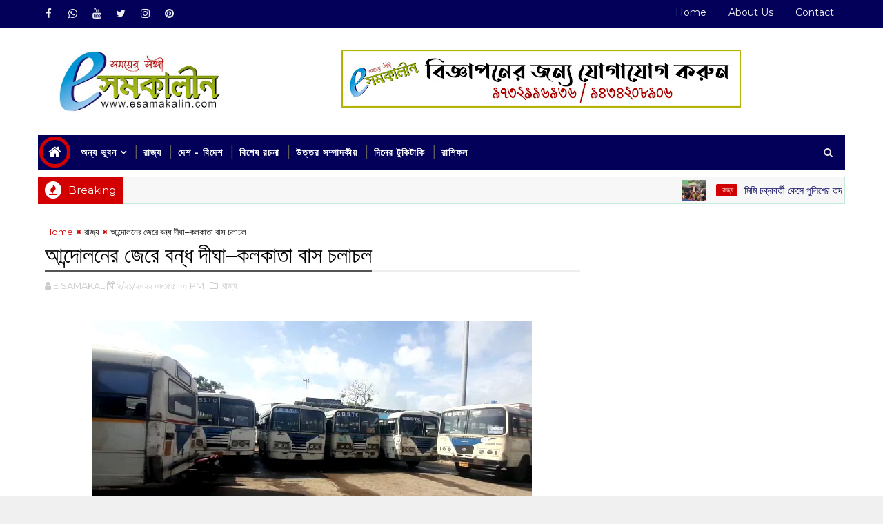

--- FILE ---
content_type: text/html; charset=utf-8
request_url: https://www.google.com/recaptcha/api2/aframe
body_size: 267
content:
<!DOCTYPE HTML><html><head><meta http-equiv="content-type" content="text/html; charset=UTF-8"></head><body><script nonce="2h9o6EFLW34spHoLX-3QYw">/** Anti-fraud and anti-abuse applications only. See google.com/recaptcha */ try{var clients={'sodar':'https://pagead2.googlesyndication.com/pagead/sodar?'};window.addEventListener("message",function(a){try{if(a.source===window.parent){var b=JSON.parse(a.data);var c=clients[b['id']];if(c){var d=document.createElement('img');d.src=c+b['params']+'&rc='+(localStorage.getItem("rc::a")?sessionStorage.getItem("rc::b"):"");window.document.body.appendChild(d);sessionStorage.setItem("rc::e",parseInt(sessionStorage.getItem("rc::e")||0)+1);localStorage.setItem("rc::h",'1769727531717');}}}catch(b){}});window.parent.postMessage("_grecaptcha_ready", "*");}catch(b){}</script></body></html>

--- FILE ---
content_type: text/javascript; charset=UTF-8
request_url: https://www.esamakalin.com/feeds/posts/default?alt=json-in-script&max-results=5&callback=jQuery111005180917797065117_1769727525407&_=1769727525408
body_size: 14675
content:
// API callback
jQuery111005180917797065117_1769727525407({"version":"1.0","encoding":"UTF-8","feed":{"xmlns":"http://www.w3.org/2005/Atom","xmlns$openSearch":"http://a9.com/-/spec/opensearchrss/1.0/","xmlns$blogger":"http://schemas.google.com/blogger/2008","xmlns$georss":"http://www.georss.org/georss","xmlns$gd":"http://schemas.google.com/g/2005","xmlns$thr":"http://purl.org/syndication/thread/1.0","id":{"$t":"tag:blogger.com,1999:blog-7861570872099537530"},"updated":{"$t":"2026-01-29T22:26:53.949+05:30"},"category":[{"term":"রাজ্য"},{"term":"রাশিফল"},{"term":"খেলা"},{"term":"দেশ - বিদেশ"},{"term":"‌  রাজ্য"},{"term":"বিশেষ রচনা"},{"term":"বিনোদন"},{"term":"শিক্ষা"},{"term":"দিনের টুকিটাকি"},{"term":"‌  স্বাস্থ্য"},{"term":"‌স্বাস্থ্য"},{"term":"‌  দেশ-বিদেশ"},{"term":"ভ্রমন"},{"term":"‌"},{"term":"‌  শিক্ষা"},{"term":"‌ স্বাস্থ্য"},{"term":"‌  বিনোদন"},{"term":"‌ রাজ্য"},{"term":"কৃষি"},{"term":"‌ বিনোদন"},{"term":"রান্নাবান্না"},{"term":"উত্তর সম্পাদকীয়"},{"term":"সাহিত্য"},{"term":"‌রাজ্য"},{"term":"আবহাওয়া"},{"term":"পাঠকের কলম"},{"term":"স্বাস্থ্য"}],"title":{"type":"text","$t":"E SAMAKALIN"},"subtitle":{"type":"html","$t":""},"link":[{"rel":"http://schemas.google.com/g/2005#feed","type":"application/atom+xml","href":"https:\/\/www.esamakalin.com\/feeds\/posts\/default"},{"rel":"self","type":"application/atom+xml","href":"https:\/\/www.blogger.com\/feeds\/7861570872099537530\/posts\/default?alt=json-in-script\u0026max-results=5"},{"rel":"alternate","type":"text/html","href":"https:\/\/www.esamakalin.com\/"},{"rel":"hub","href":"http://pubsubhubbub.appspot.com/"},{"rel":"next","type":"application/atom+xml","href":"https:\/\/www.blogger.com\/feeds\/7861570872099537530\/posts\/default?alt=json-in-script\u0026start-index=6\u0026max-results=5"}],"author":[{"name":{"$t":"E SAMAKALIN"},"uri":{"$t":"http:\/\/www.blogger.com\/profile\/06011539373599491721"},"email":{"$t":"noreply@blogger.com"},"gd$image":{"rel":"http://schemas.google.com/g/2005#thumbnail","width":"32","height":"32","src":"\/\/blogger.googleusercontent.com\/img\/b\/R29vZ2xl\/AVvXsEjEyDNavhesV1U2Yw_njYLXg7LR_8O4A2Cw8X4bJ1diWTCbzXBZNBSi9prECTeI6aJIUzqULj5sa-Y-ghwQoFZsS4Voijp64Jbnvs4-dEDXPdqhvPF3W39Sq3B8xejQeXc\/s220\/JPG.jpg"}}],"generator":{"version":"7.00","uri":"http://www.blogger.com","$t":"Blogger"},"openSearch$totalResults":{"$t":"8241"},"openSearch$startIndex":{"$t":"1"},"openSearch$itemsPerPage":{"$t":"5"},"entry":[{"id":{"$t":"tag:blogger.com,1999:blog-7861570872099537530.post-5347559785934831993"},"published":{"$t":"2026-01-29T20:05:00.008+05:30"},"updated":{"$t":"2026-01-29T20:09:08.028+05:30"},"category":[{"scheme":"http://www.blogger.com/atom/ns#","term":"‌  রাজ্য"}],"title":{"type":"text","$t":"মিমি চক্রবর্তী কেসে পুলিশের তদন্তের কাজে বাধা দেওয়ার অভিযোগে বনগাঁয় গ্রেপ্তার তনয় শাস্ত্রী সহ ৩"},"content":{"type":"html","$t":"\u003Cp\u003E\u0026nbsp;‌\u003C\/p\u003E\u003Cdiv class=\"separator\" style=\"clear: both; text-align: center;\"\u003E\u003Ca href=\"https:\/\/blogger.googleusercontent.com\/img\/b\/R29vZ2xl\/AVvXsEhuKbBO20tzbuYmkA_FoNQGbdDG8pgw7KhBu5uZhDsLcbrigcgOuHxJMG44pjg5TZiR6fwnxnWD5QmTvzDHUeKr6SQYHbtJjRK0lugpUjgem0EEP7UwyhwqLXGlR3IzyHsXmjH1Go621o0mnBNCzGEE6CCo2i3wQtYiJr_0UXaXoQUVWVI2y85DFNLECjs\/s720\/1.jpeg\" style=\"margin-left: 1em; margin-right: 1em;\"\u003E\u003Cimg alt=\"Obstructing-police-investigation\" border=\"0\" data-original-height=\"397\" data-original-width=\"720\" src=\"https:\/\/blogger.googleusercontent.com\/img\/b\/R29vZ2xl\/AVvXsEhuKbBO20tzbuYmkA_FoNQGbdDG8pgw7KhBu5uZhDsLcbrigcgOuHxJMG44pjg5TZiR6fwnxnWD5QmTvzDHUeKr6SQYHbtJjRK0lugpUjgem0EEP7UwyhwqLXGlR3IzyHsXmjH1Go621o0mnBNCzGEE6CCo2i3wQtYiJr_0UXaXoQUVWVI2y85DFNLECjs\/s16000\/1.jpeg\" title=\"Obstructing-police-investigation\" \/\u003E\u003C\/a\u003E\u003C\/div\u003E\u003Cp\u003E\u003C\/p\u003E\u003Cp style=\"text-align: justify;\"\u003E\u003Cspan style=\"font-size: large;\"\u003E\u003Cb\u003Eসমকালীন প্রতিবেদন :\u003C\/b\u003E মিমি চক্রবর্তীর করা হেনস্তার অভিযোগের ‌তদন্ত করতে গিয়ে পুলিশের তদন্তের কাজে বাধা দেওয়ার অভিযোগে বনগাঁর নয়াগোপালগঞ্জ এলাকার বাসিন্দা তনয় শাস্ত্রীকে গ্রেপ্তার করল বনগাঁ থানা পুলিশ। বৃহস্পতিবার দুপুরে তার বাড়ি থেকে গ্রেপ্তারের সময় এলাকায় তীব্র উত্তেজনা ছড়ায়। একই অভিযোগে এলাকার আরও দুই যুবককে গ্রেপ্তার করা হয়েছে।\u0026nbsp;\u003C\/span\u003E\u003C\/p\u003E\u003Cdiv class=\"separator\" style=\"clear: both; text-align: center;\"\u003E\u003Ca href=\"https:\/\/blogger.googleusercontent.com\/img\/b\/R29vZ2xl\/AVvXsEhIX1qwLWgm2YyTvOHW_-bEbudwiGsMyn5PM2PlBRaaatJQO2p1TeuUysVN3iGXplEq5EajFXESTtf8KgwnrLZ_8BM1vsSKxRKBorMmKsNRxPKAdq5bWrK6qETevk2Hy9De2e8dL1qCgVmMABbpc-shIZdjs6Ww01mXEYNNJylN6fDmUpUeIB4JY_jSZ48\/s1400\/1.jpeg\" style=\"margin-left: 1em; margin-right: 1em;\"\u003E\u003Cimg border=\"0\" data-original-height=\"1400\" data-original-width=\"1400\" src=\"https:\/\/blogger.googleusercontent.com\/img\/b\/R29vZ2xl\/AVvXsEhIX1qwLWgm2YyTvOHW_-bEbudwiGsMyn5PM2PlBRaaatJQO2p1TeuUysVN3iGXplEq5EajFXESTtf8KgwnrLZ_8BM1vsSKxRKBorMmKsNRxPKAdq5bWrK6qETevk2Hy9De2e8dL1qCgVmMABbpc-shIZdjs6Ww01mXEYNNJylN6fDmUpUeIB4JY_jSZ48\/s16000\/1.jpeg\" \/\u003E\u003C\/a\u003E\u003C\/div\u003E\u003Cp style=\"text-align: justify;\"\u003E\u003Cspan style=\"font-size: large;\"\u003Eপুলিশ সূত্রে জানা গেছে, গত রবিবার বনগাঁর নয়াগোপালগঞ্জে যুবক সংঘের পরিচালনায় একটি বার্ষিক অনুষ্ঠান হয়। সেই অনুষ্ঠানে অতিথি শিল্পী হিসেবে উপস্থিত ছিলেন অভিনেত্রী মিমি চক্রবর্তী। অভিযোগ, অনুষ্ঠান চলাকালীন ক্লাবের কর্মকর্তা তথা জ্যোতিষী তনয় শাস্ত্রী আচমকাই মঞ্চে উঠে পড়েন এবং গানের মাঝেই অনুষ্ঠান শেষ করার কথা ঘোষণা করেন। পাশাপাশি অভিনেত্রীকে মঞ্চ থেকে নেমে যেতে বলেন বলেও অভিযোগ ওঠে। এই ঘটনায় নিজেকে অপমানিত বোধ করেছেন বলে দাবি করে বনগাঁ থানায় ই-মেল মারফত লিখিত অভিযোগ দায়ের করেন মিমি।\u003C\/span\u003E\u003C\/p\u003E\u003Cp style=\"text-align: justify;\"\u003E\u003C\/p\u003E\u003Cdiv class=\"separator\" style=\"clear: both; text-align: center;\"\u003E\u003Ca href=\"https:\/\/blogger.googleusercontent.com\/img\/b\/R29vZ2xl\/AVvXsEiw7FC0umpmUIPv4U5uzXrwrUvmbA-dpBGf8rguf3_jjwtIyaOrVFVKEFVaDge7kfn45QzsW7DWmqNnIuXpFGytHtq87Or-voc4fM8SChIIklV0s1PlVZJsx8f97-hjKjbRff-HPvAwn91CVVqBFEzrUeEjYv1n3Ai99JX1MgH2Gfh7IQWow7HiOOwUMlw\/s1600\/2.jpeg\" style=\"margin-left: 1em; margin-right: 1em;\"\u003E\u003Cimg border=\"0\" data-original-height=\"1600\" data-original-width=\"1600\" src=\"https:\/\/blogger.googleusercontent.com\/img\/b\/R29vZ2xl\/AVvXsEiw7FC0umpmUIPv4U5uzXrwrUvmbA-dpBGf8rguf3_jjwtIyaOrVFVKEFVaDge7kfn45QzsW7DWmqNnIuXpFGytHtq87Or-voc4fM8SChIIklV0s1PlVZJsx8f97-hjKjbRff-HPvAwn91CVVqBFEzrUeEjYv1n3Ai99JX1MgH2Gfh7IQWow7HiOOwUMlw\/s16000\/2.jpeg\" \/\u003E\u003C\/a\u003E\u003C\/div\u003E\u003Cp\u003E\u003C\/p\u003E\u003Cp style=\"text-align: justify;\"\u003E\u003Cspan style=\"font-size: large;\"\u003Eঅভিযোগের ভিত্তিতে তদন্ত শুরু করে পুলিশ। আইসির নেতৃত্বে বৃহস্পতিবার দুপুরে তনয় শাস্ত্রীর বাড়িতে পৌঁছায় বনগাঁ থানার পুলিশের একটি দল। পুলিশের দাবি, তদন্তের স্বার্থে তনয় শাস্ত্রীকে থানায় নিয়ে যাওয়ার চেষ্টা করা হলে স্থানীয় বাসিন্দা ও তার অনুগামীরা পুলিশের কাজে বাধা দেয়। বাড়ির সামনে মহিলাদের একটি অংশ জড়ো হয়ে পুলিশকে আটকানোর চেষ্টা করেন। পরিস্থিতি সামাল দিতে পুলিশকে ঠেলাঠেলির মধ্যে পড়তে হয়। এই অবস্থায় পুলিশের কাজে বাধা দেওয়ার অভিযোগে শেষপর্যন্ত তনয় শাস্ত্রী এবং আরও ২ যুবককে গ্রেপ্তার করে থানায় নিয়ে আসেন পুলিশ আধিকারিকরা। এই ঘটনাকে কেন্দ্র করে এলাকায় ব্যাপক উত্তেজনা ছড়ায়।\u003C\/span\u003E\u003C\/p\u003E\u003Cp style=\"text-align: justify;\"\u003E\u003C\/p\u003E\u003Cdiv class=\"separator\" style=\"clear: both; text-align: center;\"\u003E\u003Ca href=\"https:\/\/blogger.googleusercontent.com\/img\/b\/R29vZ2xl\/AVvXsEiA-0eK3m_Nh4SxMp9ekKHcVCz69SnU-77BEFrdYien2UC3EG6ZdwDDIvAOhUwF7mvTcgXPJ6e4IxULw_sp7Jy0R-qNpIiPTxp6PzHrfGHMZt7Ka7lmwRLB9xfoFoWK3L4pJwrwoOjqWjhe_Kgh5Xfvsuupeb1tV1icA91mwBGjVoKe5uJgFN-me91WVXQ\/s1280\/4.jpeg\" style=\"margin-left: 1em; margin-right: 1em;\"\u003E\u003Cimg border=\"0\" data-original-height=\"640\" data-original-width=\"1280\" src=\"https:\/\/blogger.googleusercontent.com\/img\/b\/R29vZ2xl\/AVvXsEiA-0eK3m_Nh4SxMp9ekKHcVCz69SnU-77BEFrdYien2UC3EG6ZdwDDIvAOhUwF7mvTcgXPJ6e4IxULw_sp7Jy0R-qNpIiPTxp6PzHrfGHMZt7Ka7lmwRLB9xfoFoWK3L4pJwrwoOjqWjhe_Kgh5Xfvsuupeb1tV1icA91mwBGjVoKe5uJgFN-me91WVXQ\/s16000\/4.jpeg\" \/\u003E\u003C\/a\u003E\u003C\/div\u003E\u003Cp\u003E\u003C\/p\u003E\u003Cp style=\"text-align: justify;\"\u003E\u003Cspan style=\"font-size: large;\"\u003Eঅন্যদিকে, ক্লাব কর্তৃপক্ষের দাবি সম্পূর্ণ ভিন্ন। তাঁদের দাবি, তনয় শাস্ত্রীকে অন্যায়ভাবে গ্রেপ্তার করে নিয়ে যাওয়া হয়েছে। তাঁদের বক্তব্য, মিমি চক্রবর্তীর অনুষ্ঠান রাত সাড়ে ১০টায় হওয়ার কথা থাকলেও তিনি প্রায় এক ঘণ্টা দেরিতে পৌঁছন। মঞ্চে উঠতে উঠতে সময় প্রায় পৌনে ১২টা হয়ে যায়। প্রশাসনের কাছ থেকে রাত ১২টা পর্যন্তই অনুষ্ঠানের অনুমতি ছিল। মাধ্যমিক ও উচ্চমাধ্যমিক পরীক্ষার্থীদের কথা মাথায় রেখে নির্দিষ্ট সময়েই অনুষ্ঠান শেষ করা হয়। ক্লাবের কর্মকর্তা রাহুল বসু ও শোভন দাস জানান, “মিমি চক্রবর্তীকে কোনও অসম্মান করা হয়নি। সময়সীমা মেনে অনুষ্ঠান বন্ধ করতে বাধ্য হয়েছি। সসম্মানেই তাঁকে বিদায় জানানো হয়েছে।”\u003C\/span\u003E\u003C\/p\u003E\u003Cp style=\"text-align: justify;\"\u003E\u003C\/p\u003E\u003Cdiv class=\"separator\" style=\"clear: both; text-align: center;\"\u003E\u003Ca href=\"https:\/\/blogger.googleusercontent.com\/img\/b\/R29vZ2xl\/AVvXsEjU_gC5iFm8lo3EChs1DdhSk2XiCwnxkJMLwL4dT3Rm59fMH5yjJr07pG2PpZlDBeKlJgFqbqbGamtdSAiDN43vYRP4xlnM0ulGh4rUQL4oP3Jin0I38QEtt2oykzElu4P4-uhqswxzJ8CG_TnEECxj3Ylx1qmotivFx3OV-8v_j8lejOsAakXgD8xQ0aI\/s1280\/5.jpeg\" style=\"margin-left: 1em; margin-right: 1em;\"\u003E\u003Cimg border=\"0\" data-original-height=\"647\" data-original-width=\"1280\" src=\"https:\/\/blogger.googleusercontent.com\/img\/b\/R29vZ2xl\/AVvXsEjU_gC5iFm8lo3EChs1DdhSk2XiCwnxkJMLwL4dT3Rm59fMH5yjJr07pG2PpZlDBeKlJgFqbqbGamtdSAiDN43vYRP4xlnM0ulGh4rUQL4oP3Jin0I38QEtt2oykzElu4P4-uhqswxzJ8CG_TnEECxj3Ylx1qmotivFx3OV-8v_j8lejOsAakXgD8xQ0aI\/s16000\/5.jpeg\" \/\u003E\u003C\/a\u003E\u003C\/div\u003E\u003Cp\u003E\u003C\/p\u003E\u003Cp style=\"text-align: justify;\"\u003E\u003Cspan style=\"font-size: large;\"\u003Eএলাকার একাধিক মহিলা অভিযোগ তুলেছেন, অভিনেত্রীর করা অভিযোগ সম্পূর্ণ মিথ্যা। তাঁদের দাবি, অনুষ্ঠানের জন্য মিমি চক্রবর্তী সাড়ে ৩ লক্ষ টাকা পারিশ্রমিক নিয়েছেন এবং এখন সেই টাকা ফেরত দেওয়ার দাবি ওঠা উচিত। আরও অভিযোগ, তনয় শাস্ত্রী হাতজোড় করেই অনুষ্ঠান শেষ করার অনুরোধ করেছিলেন, কোনও রকম হেনস্তা করা হয়নি। স্থানীয়দের দাবি, ঘটনার ভিডিও প্রমাণ তাঁদের কাছে রয়েছে।‌\u003C\/span\u003E\u003C\/p\u003E\u003Cp style=\"text-align: justify;\"\u003E\u003C\/p\u003E\u003Cdiv class=\"separator\" style=\"clear: both; text-align: center;\"\u003E\u003Ca href=\"https:\/\/blogger.googleusercontent.com\/img\/b\/R29vZ2xl\/AVvXsEgcfWEUPc16pA_GT-93UKkp6C2Sw70VQJhgo7tIEGAR3spXtSmdW8YFP3BHsOFExCWysIH2zf9VUP6OCnTTbigMTZYDa7f9HWnPRM3z3n1-iDP_FF0xU_PqbTrOytMTfllUiMy93jQPaIoEMY_G6tmxapt8sNuE3NLfXkYyhim7lcd5olhzP3-gy2Qqf34\/s1280\/6.jpeg\" style=\"margin-left: 1em; margin-right: 1em;\"\u003E\u003Cimg border=\"0\" data-original-height=\"640\" data-original-width=\"1280\" src=\"https:\/\/blogger.googleusercontent.com\/img\/b\/R29vZ2xl\/AVvXsEgcfWEUPc16pA_GT-93UKkp6C2Sw70VQJhgo7tIEGAR3spXtSmdW8YFP3BHsOFExCWysIH2zf9VUP6OCnTTbigMTZYDa7f9HWnPRM3z3n1-iDP_FF0xU_PqbTrOytMTfllUiMy93jQPaIoEMY_G6tmxapt8sNuE3NLfXkYyhim7lcd5olhzP3-gy2Qqf34\/s16000\/6.jpeg\" \/\u003E\u003C\/a\u003E\u003C\/div\u003E\u003Cbr \/\u003E\u003Cdiv class=\"separator\" style=\"clear: both; text-align: center;\"\u003E\u003Ca href=\"https:\/\/blogger.googleusercontent.com\/img\/b\/R29vZ2xl\/AVvXsEgAyGH6XfvLe-TDdO3OETYD96iwQ3RP8ZDw42BgebXBDowb2kH39ew3XuUlF0Q-2qfFbUt4aQzUhgSY9XtyY826mEi1QTkuTnq897cu5ElvongBgKoddkfxDF7_OqSrHewDVyCt1wgkjjcI7GCZ1qkl0GOnBhTC_mand4FRsqdoOjQg8yAxPFeOjfOrBlo\/s709\/9.jpg\" style=\"margin-left: 1em; margin-right: 1em;\"\u003E\u003Cimg border=\"0\" data-original-height=\"466\" data-original-width=\"709\" src=\"https:\/\/blogger.googleusercontent.com\/img\/b\/R29vZ2xl\/AVvXsEgAyGH6XfvLe-TDdO3OETYD96iwQ3RP8ZDw42BgebXBDowb2kH39ew3XuUlF0Q-2qfFbUt4aQzUhgSY9XtyY826mEi1QTkuTnq897cu5ElvongBgKoddkfxDF7_OqSrHewDVyCt1wgkjjcI7GCZ1qkl0GOnBhTC_mand4FRsqdoOjQg8yAxPFeOjfOrBlo\/s16000\/9.jpg\" \/\u003E\u003C\/a\u003E\u003C\/div\u003E\u003Cbr \/\u003E\u003Cdiv class=\"separator\" style=\"clear: both; text-align: center;\"\u003E\u003Ca href=\"https:\/\/blogger.googleusercontent.com\/img\/b\/R29vZ2xl\/AVvXsEi2aVN2k5PWdsNZlXwRFA-UfS-ca0MxaF0TsT0y4W6khIxfLYrj0v3iLhxNrCqxPssafVrkA_YezWRNTIe6AmpXSpr_vMFliuj4_LlB_22zjZUGbv7wSj0HEXhugU0ShSQCaMtis41EOF3lLllCBroYio12Hfs7M6x2ZQ_88ozltZiCQ_dGWxfzdSegBmE\/s1280\/7.jpeg\" style=\"margin-left: 1em; margin-right: 1em;\"\u003E\u003Cimg border=\"0\" data-original-height=\"640\" data-original-width=\"1280\" src=\"https:\/\/blogger.googleusercontent.com\/img\/b\/R29vZ2xl\/AVvXsEi2aVN2k5PWdsNZlXwRFA-UfS-ca0MxaF0TsT0y4W6khIxfLYrj0v3iLhxNrCqxPssafVrkA_YezWRNTIe6AmpXSpr_vMFliuj4_LlB_22zjZUGbv7wSj0HEXhugU0ShSQCaMtis41EOF3lLllCBroYio12Hfs7M6x2ZQ_88ozltZiCQ_dGWxfzdSegBmE\/s16000\/7.jpeg\" \/\u003E\u003C\/a\u003E\u003C\/div\u003E\u003Cbr \/\u003E\u003Cspan style=\"font-size: large;\"\u003E\u003Cbr \/\u003E\u003C\/span\u003E\u003Cp\u003E\u003C\/p\u003E"},"link":[{"rel":"replies","type":"application/atom+xml","href":"https:\/\/www.esamakalin.com\/feeds\/5347559785934831993\/comments\/default","title":"মন্তব্যগুলি পোস্ট করুন"},{"rel":"replies","type":"text/html","href":"https:\/\/www.esamakalin.com\/2026\/01\/Obstructing-police-investigation.html#comment-form","title":"0টি মন্তব্য"},{"rel":"edit","type":"application/atom+xml","href":"https:\/\/www.blogger.com\/feeds\/7861570872099537530\/posts\/default\/5347559785934831993"},{"rel":"self","type":"application/atom+xml","href":"https:\/\/www.blogger.com\/feeds\/7861570872099537530\/posts\/default\/5347559785934831993"},{"rel":"alternate","type":"text/html","href":"https:\/\/www.esamakalin.com\/2026\/01\/Obstructing-police-investigation.html","title":"মিমি চক্রবর্তী কেসে পুলিশের তদন্তের কাজে বাধা দেওয়ার অভিযোগে বনগাঁয় গ্রেপ্তার তনয় শাস্ত্রী সহ ৩"}],"author":[{"name":{"$t":"E SAMAKALIN"},"uri":{"$t":"http:\/\/www.blogger.com\/profile\/06011539373599491721"},"email":{"$t":"noreply@blogger.com"},"gd$image":{"rel":"http://schemas.google.com/g/2005#thumbnail","width":"32","height":"32","src":"\/\/blogger.googleusercontent.com\/img\/b\/R29vZ2xl\/AVvXsEjEyDNavhesV1U2Yw_njYLXg7LR_8O4A2Cw8X4bJ1diWTCbzXBZNBSi9prECTeI6aJIUzqULj5sa-Y-ghwQoFZsS4Voijp64Jbnvs4-dEDXPdqhvPF3W39Sq3B8xejQeXc\/s220\/JPG.jpg"}}],"media$thumbnail":{"xmlns$media":"http://search.yahoo.com/mrss/","url":"https:\/\/blogger.googleusercontent.com\/img\/b\/R29vZ2xl\/AVvXsEhuKbBO20tzbuYmkA_FoNQGbdDG8pgw7KhBu5uZhDsLcbrigcgOuHxJMG44pjg5TZiR6fwnxnWD5QmTvzDHUeKr6SQYHbtJjRK0lugpUjgem0EEP7UwyhwqLXGlR3IzyHsXmjH1Go621o0mnBNCzGEE6CCo2i3wQtYiJr_0UXaXoQUVWVI2y85DFNLECjs\/s72-c\/1.jpeg","height":"72","width":"72"},"thr$total":{"$t":"0"}},{"id":{"$t":"tag:blogger.com,1999:blog-7861570872099537530.post-5596968830201534091"},"published":{"$t":"2026-01-29T18:39:00.007+05:30"},"updated":{"$t":"2026-01-29T18:39:48.571+05:30"},"category":[{"scheme":"http://www.blogger.com/atom/ns#","term":"‌  দেশ-বিদেশ"},{"scheme":"http://www.blogger.com/atom/ns#","term":"‌  রাজ্য"}],"title":{"type":"text","$t":"বনগাঁ-বাগদা রেলপথের অনুমোদন: স্বপ্নপূরণের পথে মহকুমা, তুঙ্গে রাজনৈতিক তরজা"},"content":{"type":"html","$t":"\u003Cp\u003E\u0026nbsp;‌\u003C\/p\u003E\u003Cdiv class=\"separator\" style=\"clear: both; text-align: center;\"\u003E\u003Ca href=\"https:\/\/blogger.googleusercontent.com\/img\/b\/R29vZ2xl\/AVvXsEjtEtmxmqJF6U4EkT_6kTNS8MRXN5csgid7lAwsRua964wzGbXBXHXHBSKQgfT1cuFbUi6910_LVWrfYoU2yk3s4O2dNwnDopE4MLUoTK_PmmI_9Tb5-bJl_wFK_Hcq8myuRIh1V-SGxRDQNmMdsCvRtsLHUVWgJFaQ9zGWglqgGVfLPzCdTgRGznDmg3Q\/s1536\/2.jpg\" imageanchor=\"1\" style=\"margin-left: 1em; margin-right: 1em;\"\u003E\u003Cimg alt=\"Bongaon-Bagda-railline\" border=\"0\" data-original-height=\"625\" data-original-width=\"1536\" src=\"https:\/\/blogger.googleusercontent.com\/img\/b\/R29vZ2xl\/AVvXsEjtEtmxmqJF6U4EkT_6kTNS8MRXN5csgid7lAwsRua964wzGbXBXHXHBSKQgfT1cuFbUi6910_LVWrfYoU2yk3s4O2dNwnDopE4MLUoTK_PmmI_9Tb5-bJl_wFK_Hcq8myuRIh1V-SGxRDQNmMdsCvRtsLHUVWgJFaQ9zGWglqgGVfLPzCdTgRGznDmg3Q\/s16000\/2.jpg\" title=\"Bongaon-Bagda-railline\" \/\u003E\u003C\/a\u003E\u003C\/div\u003E\u003Cp\u003E\u003C\/p\u003E\u003Cp style=\"text-align: justify;\"\u003E\u003Cspan style=\"font-size: large;\"\u003E\u003Cb\u003Eসমকালীন প্রতিবেদন :\u003C\/b\u003E বনগাঁ মহকুমাবাসীর দীর্ঘদিনের দাবি পূরণের পথে এক বড়সড় পদক্ষেপ করল কেন্দ্রীয় রেলমন্ত্রক। বনগাঁ থেকে বাগদা পর্যন্ত বহু প্রতীক্ষিত রেলপথ নির্মাণে রেলমন্ত্রক সম্মতি দিয়েছে বলে দাবি করেছেন কেন্দ্রীয় জাহাজ প্রতিমন্ত্রী তথা বনগাঁর সাংসদ শান্তনু ঠাকুর। এই খবর সামনে আসতেই একদিকে যেমন সাধারণ মানুষের মধ্যে আশার আলো দেখা দিয়েছে, তেমনই আসন্ন নির্বাচনের আগে এই নিয়ে শুরু হয়েছে শাসক-বিরোধী রাজনৈতিক চাপানউতোর।\u003C\/span\u003E\u003C\/p\u003E\u003Cp style=\"text-align: justify;\"\u003E\u003C\/p\u003E\u003Cdiv class=\"separator\" style=\"clear: both; text-align: center;\"\u003E\u003Ca href=\"https:\/\/blogger.googleusercontent.com\/img\/b\/R29vZ2xl\/AVvXsEiy_X9sLtv3t9EroHoQrg7dRzymAHfkZvUl45OMYUq02TpN2PgHUx0ONRG_5w1KiY0Xoel47oQ8wM4iKOy4qvc1b9w9gP28Jmos-i_EV-_4ElET9z_Afce9teuXRjiiJ9l4i9YTBpNCiL3F7wi1KE0GOpdthcBZA-1kzo28Ht8bsGQBfyt3MrTMtDnfwgM\/s1400\/1.jpeg\" imageanchor=\"1\" style=\"margin-left: 1em; margin-right: 1em;\"\u003E\u003Cimg border=\"0\" data-original-height=\"1400\" data-original-width=\"1400\" src=\"https:\/\/blogger.googleusercontent.com\/img\/b\/R29vZ2xl\/AVvXsEiy_X9sLtv3t9EroHoQrg7dRzymAHfkZvUl45OMYUq02TpN2PgHUx0ONRG_5w1KiY0Xoel47oQ8wM4iKOy4qvc1b9w9gP28Jmos-i_EV-_4ElET9z_Afce9teuXRjiiJ9l4i9YTBpNCiL3F7wi1KE0GOpdthcBZA-1kzo28Ht8bsGQBfyt3MrTMtDnfwgM\/s16000\/1.jpeg\" \/\u003E\u003C\/a\u003E\u003C\/div\u003E\u003Cp\u003E\u003C\/p\u003E\u003Cp style=\"text-align: justify;\"\u003E\u003Cspan style=\"font-size: large;\"\u003Eদীর্ঘদিন ধরেই বনগাঁ শহর থেকে বাগদা পর্যন্ত যাতায়াতের একমাত্র মাধ্যম হলো সড়কপথ। বাগদা ও তৎসংলগ্ন এলাকার কয়েক লক্ষ মানুষ ছাড়াও নদীয়া জেলার একটি বড় অংশের মানুষ এই পথেই যাতায়াত করেন। শান্তনু ঠাকুর সামাজিক মাধ্যমে রেলমন্ত্রী অশ্বিনী বৈষ্ণবের একটি চিঠি পোস্ট করে জানিয়েছেন যে, রেলমন্ত্রক বনগাঁ-পোড়ামহেশতলা, বনগাঁ-চাঁদা এবং চাঁদাবাজার-বাগদা রেলপথ নির্মাণের উদ্যোগ নেওয়ার অনুমোদন দিয়েছে।\u003C\/span\u003E\u003C\/p\u003E\u003Cp style=\"text-align: justify;\"\u003E\u003C\/p\u003E\u003Cdiv class=\"separator\" style=\"clear: both; text-align: center;\"\u003E\u003Ca href=\"https:\/\/blogger.googleusercontent.com\/img\/b\/R29vZ2xl\/AVvXsEj1gaBozhIkovM3aiZ5Q-G0v3sZIG4yH1bZ5v9rp1jINrlV_mfF15bnB-alIOwvBZOZ-mK1WaUBpaV39VNiHlJWFz1QuYMadaQLCE77IOfiSKVZ3NO7PRs4t6mgtGwTlqvMHAbPrXV8a7Aj1LMx6zmIotgWavEArKa1FQbkqGHchUA-mGqexrc_1GpoJoM\/s1600\/2.jpeg\" imageanchor=\"1\" style=\"margin-left: 1em; margin-right: 1em;\"\u003E\u003Cimg border=\"0\" data-original-height=\"1600\" data-original-width=\"1600\" src=\"https:\/\/blogger.googleusercontent.com\/img\/b\/R29vZ2xl\/AVvXsEj1gaBozhIkovM3aiZ5Q-G0v3sZIG4yH1bZ5v9rp1jINrlV_mfF15bnB-alIOwvBZOZ-mK1WaUBpaV39VNiHlJWFz1QuYMadaQLCE77IOfiSKVZ3NO7PRs4t6mgtGwTlqvMHAbPrXV8a7Aj1LMx6zmIotgWavEArKa1FQbkqGHchUA-mGqexrc_1GpoJoM\/s16000\/2.jpeg\" \/\u003E\u003C\/a\u003E\u003C\/div\u003E\u003Cp\u003E\u003C\/p\u003E\u003Cp style=\"text-align: justify;\"\u003E\u003Cspan style=\"font-size: large;\"\u003Eসাংসদ এই প্রকল্পের জন্য প্রধানমন্ত্রী নরেন্দ্র মোদী ও রেলমন্ত্রীকে ধন্যবাদ জানিয়ে বলেন, 'রেলমন্ত্রী আমাকে চিঠি পাঠিয়ে এই একাধিক প্রকল্পের অনুমোদনের কথা জানিয়েছেন। এলাকার মানুষের কাছে দেওয়া প্রতিশ্রুতি রক্ষায় আমরা বদ্ধপরিকর। এখন রাজ্য সরকার যদি দ্রুত জমি অধিগ্রহণ করে রেলকে বুঝিয়ে দেয়, তবেই প্রকল্পের কাজ দ্রুত শুরু করা সম্ভব হবে। ‌আর রেলমন্ত্রী থাকাকালীন মমতা ব্যানার্জী এই প্রকল্পের নামে যে শিলান্যাস করেছিলেন, সেই শিলা নাশ হয়ে গেছে।'\u003C\/span\u003E\u003C\/p\u003E\u003Cp style=\"text-align: justify;\"\u003E\u003C\/p\u003E\u003Cdiv class=\"separator\" style=\"clear: both; text-align: center;\"\u003E\u003Ca href=\"https:\/\/blogger.googleusercontent.com\/img\/b\/R29vZ2xl\/AVvXsEg2qMlodWOiUl6oLdyF2qxChJQ1vUkdsz9sNYpPU-9Hx5Cleszy61H4L2KGWMu65zozkCeRC1KurAplUW2eawVKF8EhRfqZVUC3jWtEgjd0OGteAph9nHIvbv83AzthImBOyMCSDNKRDDs9jdUuM2Weae6xeG96aie56102sAy1nsziC7uuP6AYf-4yh2Y\/s1280\/4.jpeg\" imageanchor=\"1\" style=\"margin-left: 1em; margin-right: 1em;\"\u003E\u003Cimg border=\"0\" data-original-height=\"640\" data-original-width=\"1280\" src=\"https:\/\/blogger.googleusercontent.com\/img\/b\/R29vZ2xl\/AVvXsEg2qMlodWOiUl6oLdyF2qxChJQ1vUkdsz9sNYpPU-9Hx5Cleszy61H4L2KGWMu65zozkCeRC1KurAplUW2eawVKF8EhRfqZVUC3jWtEgjd0OGteAph9nHIvbv83AzthImBOyMCSDNKRDDs9jdUuM2Weae6xeG96aie56102sAy1nsziC7uuP6AYf-4yh2Y\/s16000\/4.jpeg\" \/\u003E\u003C\/a\u003E\u003C\/div\u003E\u003Cp\u003E\u003C\/p\u003E\u003Cp style=\"text-align: justify;\"\u003E\u003Cspan style=\"font-size: large;\"\u003Eউল্লেখ্য, বনগাঁ-বাগদা রেলপথের দাবি আজ নতুন নয়। মমতা ব্যানার্জী যখন রেলমন্ত্রী ছিলেন, তখন এই প্রকল্পের শিলান্যাসও করা হয়েছিল। কিন্তু পরবর্তী সময়ে জমি জট ও অন্যান্য প্রশাসনিক জটিলতায় প্রকল্পটি থমকে যায়। শান্তনু ঠাকুর সাংসদ হওয়ার পর নতুন করে এই বিষয়টি নিয়ে দরবার শুরু করেন। রেলমন্ত্রীর সাম্প্রতিক এই চিঠিতে সেই স্তিমিত হয়ে যাওয়া প্রকল্পে নতুন প্রাণের সঞ্চার হলো বলে মনে করছে ওয়াকিবহাল মহল।\u003C\/span\u003E\u003C\/p\u003E\u003Cp style=\"text-align: justify;\"\u003E\u003C\/p\u003E\u003Cdiv class=\"separator\" style=\"clear: both; text-align: center;\"\u003E\u003Ca href=\"https:\/\/blogger.googleusercontent.com\/img\/b\/R29vZ2xl\/AVvXsEj7yzXNGUqH2Qw2rngMoQOxfmi8iJ_hzX5vWXnIlnuKzB6wN7Ix05JMvFtu5ber6V9VO7g-H31vV1TeFafaXmBepZxuKfCkGB2Ta-TTJZeo_OINrTA8gWgD8NWW5wSDikm-MFtGhu6IRZoaNiW6OwNvq8HUeUuuyapYb55E-ZNjSSQHtsxm5zXtiTS3290\/s1280\/5.jpeg\" imageanchor=\"1\" style=\"margin-left: 1em; margin-right: 1em;\"\u003E\u003Cimg border=\"0\" data-original-height=\"647\" data-original-width=\"1280\" src=\"https:\/\/blogger.googleusercontent.com\/img\/b\/R29vZ2xl\/AVvXsEj7yzXNGUqH2Qw2rngMoQOxfmi8iJ_hzX5vWXnIlnuKzB6wN7Ix05JMvFtu5ber6V9VO7g-H31vV1TeFafaXmBepZxuKfCkGB2Ta-TTJZeo_OINrTA8gWgD8NWW5wSDikm-MFtGhu6IRZoaNiW6OwNvq8HUeUuuyapYb55E-ZNjSSQHtsxm5zXtiTS3290\/s16000\/5.jpeg\" \/\u003E\u003C\/a\u003E\u003C\/div\u003E\u003Cp\u003E\u003C\/p\u003E\u003Cp style=\"text-align: justify;\"\u003E\u003Cspan style=\"font-size: large;\"\u003Eযদিও সাংসদের এই দাবিকে স্রেফ 'ভাওতা' বলে উড়িয়ে দিয়েছে তৃণমূল কংগ্রেস। বনগাঁ সাংগঠনিক জেলা তৃণমূল সভাপতি বিশ্বজিৎ দাসের মতে, এটি বিজেপির নির্বাচনী গিমিক ছাড়া আর কিছুই নয়। তিনি বলেন, \"প্রধানমন্ত্রী বছরে ২ কোটি চাকরি বা প্রত্যেকের অ্যাকাউন্টে ১৫ লক্ষ টাকা দেওয়ার মতো যে সমস্ত মিথ্যা প্রতিশ্রুতি দিয়েছিলেন, এটিও ঠিক তেমনই একটি মনগড়া গল্প। সাধারণ মানুষ বিজেপির ওপর ক্ষিপ্ত হয়ে আছে, তাই পায়ের তলার মাটি ফিরে পেতে এখন নতুন নাটকের আশ্রয় নিচ্ছেন ওঁরা। নির্বাচনের ভরাডুবি নিশ্চিত বুঝেই এই প্রচার চালানো হচ্ছে।\"\u003C\/span\u003E\u003C\/p\u003E\u003Cp style=\"text-align: justify;\"\u003E\u003C\/p\u003E\u003Cdiv class=\"separator\" style=\"clear: both; text-align: center;\"\u003E\u003Ca href=\"https:\/\/blogger.googleusercontent.com\/img\/b\/R29vZ2xl\/AVvXsEjYPZ_WvlVpAqdISlKHspF-mrpqUoDnWHNFEPLdwl-G0iA3DX2KzAvP-llBHm6t_gZXbTFama_hGGgRnjNxz_8Hht5K5_rbzxFzUHsaf8Xgj-J2WRau3jNewCKmmGRc4izA-eYUmAf6xhL-q6ridsAUW-EZfRodBr0fqaRaTR1ewsSSdzH_pX_C7i2Ines\/s1280\/6.jpeg\" imageanchor=\"1\" style=\"margin-left: 1em; margin-right: 1em;\"\u003E\u003Cimg border=\"0\" data-original-height=\"640\" data-original-width=\"1280\" src=\"https:\/\/blogger.googleusercontent.com\/img\/b\/R29vZ2xl\/AVvXsEjYPZ_WvlVpAqdISlKHspF-mrpqUoDnWHNFEPLdwl-G0iA3DX2KzAvP-llBHm6t_gZXbTFama_hGGgRnjNxz_8Hht5K5_rbzxFzUHsaf8Xgj-J2WRau3jNewCKmmGRc4izA-eYUmAf6xhL-q6ridsAUW-EZfRodBr0fqaRaTR1ewsSSdzH_pX_C7i2Ines\/s16000\/6.jpeg\" \/\u003E\u003C\/a\u003E\u003C\/div\u003E\u003Cp\u003E\u003C\/p\u003E\u003Cp style=\"text-align: justify;\"\u003E\u003Cspan style=\"font-size: large;\"\u003Eরেলপথের অনুমোদন মিললেও বড় চ্যালেঞ্জ হয়ে দাঁড়িয়েছে জমি অধিগ্রহণ। পশ্চিমবঙ্গের পূর্ববর্তী অভিজ্ঞতা বলছে, জমি নিয়ে রাজ্য ও কেন্দ্রের টানাপোড়েনে বহু কেন্দ্রীয় প্রকল্প মাঝপথে আটকে গিয়েছে। বনগাঁ-বাগদা রেলপথের ক্ষেত্রেও রাজ্য সরকার জমি অধিগ্রহণ করে রেলমন্ত্রককে কতটা সহযোগিতা করবে, তার ওপর অনেকটা নির্ভর করছে এই স্বপ্নের প্রকল্পের ভবিষ্যৎ।\u003C\/span\u003E\u003C\/p\u003E\u003Cp style=\"text-align: justify;\"\u003E\u003C\/p\u003E\u003Cdiv class=\"separator\" style=\"clear: both; text-align: center;\"\u003E\u003Ca href=\"https:\/\/blogger.googleusercontent.com\/img\/b\/R29vZ2xl\/AVvXsEhaicgm5uj65mgKXo033P5CnHxmt1DlDz1MzyLlHLHhl_hjF0NKDZwKESZQhR8WKIcxkWMtllj0CpSbyVczDbWltcCySw5Iena2exwdVq3W-khiqRgenyCy2jhC7lLG4pLUO7_H1WPKXmgFRcUYEPTeBTbAaVwPQSXT0lcPE_b21yoK93iz58sYawqfGf4\/s1280\/7.jpeg\" imageanchor=\"1\" style=\"margin-left: 1em; margin-right: 1em;\"\u003E\u003Cimg border=\"0\" data-original-height=\"640\" data-original-width=\"1280\" src=\"https:\/\/blogger.googleusercontent.com\/img\/b\/R29vZ2xl\/AVvXsEhaicgm5uj65mgKXo033P5CnHxmt1DlDz1MzyLlHLHhl_hjF0NKDZwKESZQhR8WKIcxkWMtllj0CpSbyVczDbWltcCySw5Iena2exwdVq3W-khiqRgenyCy2jhC7lLG4pLUO7_H1WPKXmgFRcUYEPTeBTbAaVwPQSXT0lcPE_b21yoK93iz58sYawqfGf4\/s16000\/7.jpeg\" \/\u003E\u003C\/a\u003E\u003C\/div\u003E\u003Cp\u003E\u003C\/p\u003E\u003Cp style=\"text-align: justify;\"\u003E\u003Cspan style=\"font-size: large;\"\u003Eশহরের নিত্যযাত্রীদের মতে, রাজনীতি যেদিকেই ঘুরুক না কেন, এই রেলপথ তৈরি হলে মহকুমার অর্থনৈতিক চেহারা বদলে যাবে এবং যাতায়াতের সময় অনেকটাই কমে আসবে। এখন দেখার, রেলের এই অনুমোদন শেষ পর্যন্ত বাস্তবায়িত হয় নাকি এটিও কেবল রাজনৈতিক পোস্টারের মধ্যেই সীমাবদ্ধ থাকে।‌\u003C\/span\u003E\u003C\/p\u003E\u003Cp style=\"text-align: justify;\"\u003E\u003C\/p\u003E\u003Cdiv class=\"separator\" style=\"clear: both; text-align: center;\"\u003E\u003Ca href=\"https:\/\/blogger.googleusercontent.com\/img\/b\/R29vZ2xl\/AVvXsEhgkkvjS1GPaTMre5Z9x_Dr1-cBehfBRMT25kDmoONB88jjOgX6ngChPJQB3-KWUY05lrFb3zrmw5iWE89jdsBuHPfP_QEsVWsPbTcsLYIBfgiBmz8mArhog8BEBtatPZYdrLM8clXhbfvMiIUdxg96RmwBR5LVbs-QQ5gFnyex2iK35o5GkmaDj4LZzS8\/s709\/9.jpg\" imageanchor=\"1\" style=\"margin-left: 1em; margin-right: 1em;\"\u003E\u003Cimg border=\"0\" data-original-height=\"466\" data-original-width=\"709\" src=\"https:\/\/blogger.googleusercontent.com\/img\/b\/R29vZ2xl\/AVvXsEhgkkvjS1GPaTMre5Z9x_Dr1-cBehfBRMT25kDmoONB88jjOgX6ngChPJQB3-KWUY05lrFb3zrmw5iWE89jdsBuHPfP_QEsVWsPbTcsLYIBfgiBmz8mArhog8BEBtatPZYdrLM8clXhbfvMiIUdxg96RmwBR5LVbs-QQ5gFnyex2iK35o5GkmaDj4LZzS8\/s16000\/9.jpg\" \/\u003E\u003C\/a\u003E\u003C\/div\u003E\u003Cbr \/\u003E\u003Cdiv class=\"separator\" style=\"clear: both; text-align: center;\"\u003E\u003Ca href=\"https:\/\/blogger.googleusercontent.com\/img\/b\/R29vZ2xl\/AVvXsEgzzdrXsfbPQLs1NHaqz4u6UnKcyaIjEReLLPCCo8zf2YhhqfeZmJnffqo5qfX88wzF0Ke6TsUtd3tGtdz2bfCHkDdZMGqenJhT3UE8F3aV3SpcZUomiosKUWiZXIah7w5d7lizyuv9ZNR8XiPKzqAtWXvvcjWzmBgx4-g3lXBzbnmYmEWqi7r5IeYAyfg\/s1280\/8.jpeg\" imageanchor=\"1\" style=\"margin-left: 1em; margin-right: 1em;\"\u003E\u003Cimg border=\"0\" data-original-height=\"640\" data-original-width=\"1280\" src=\"https:\/\/blogger.googleusercontent.com\/img\/b\/R29vZ2xl\/AVvXsEgzzdrXsfbPQLs1NHaqz4u6UnKcyaIjEReLLPCCo8zf2YhhqfeZmJnffqo5qfX88wzF0Ke6TsUtd3tGtdz2bfCHkDdZMGqenJhT3UE8F3aV3SpcZUomiosKUWiZXIah7w5d7lizyuv9ZNR8XiPKzqAtWXvvcjWzmBgx4-g3lXBzbnmYmEWqi7r5IeYAyfg\/s16000\/8.jpeg\" \/\u003E\u003C\/a\u003E\u003C\/div\u003E\u003Cbr \/\u003E\u003Cspan style=\"font-size: large;\"\u003E\u003Cbr \/\u003E\u003C\/span\u003E\u003Cp\u003E\u003C\/p\u003E"},"link":[{"rel":"replies","type":"application/atom+xml","href":"https:\/\/www.esamakalin.com\/feeds\/5596968830201534091\/comments\/default","title":"মন্তব্যগুলি পোস্ট করুন"},{"rel":"replies","type":"text/html","href":"https:\/\/www.esamakalin.com\/2026\/01\/Bongaon-Bagda-railline.html#comment-form","title":"0টি মন্তব্য"},{"rel":"edit","type":"application/atom+xml","href":"https:\/\/www.blogger.com\/feeds\/7861570872099537530\/posts\/default\/5596968830201534091"},{"rel":"self","type":"application/atom+xml","href":"https:\/\/www.blogger.com\/feeds\/7861570872099537530\/posts\/default\/5596968830201534091"},{"rel":"alternate","type":"text/html","href":"https:\/\/www.esamakalin.com\/2026\/01\/Bongaon-Bagda-railline.html","title":"বনগাঁ-বাগদা রেলপথের অনুমোদন: স্বপ্নপূরণের পথে মহকুমা, তুঙ্গে রাজনৈতিক তরজা"}],"author":[{"name":{"$t":"E SAMAKALIN"},"uri":{"$t":"http:\/\/www.blogger.com\/profile\/06011539373599491721"},"email":{"$t":"noreply@blogger.com"},"gd$image":{"rel":"http://schemas.google.com/g/2005#thumbnail","width":"32","height":"32","src":"\/\/blogger.googleusercontent.com\/img\/b\/R29vZ2xl\/AVvXsEjEyDNavhesV1U2Yw_njYLXg7LR_8O4A2Cw8X4bJ1diWTCbzXBZNBSi9prECTeI6aJIUzqULj5sa-Y-ghwQoFZsS4Voijp64Jbnvs4-dEDXPdqhvPF3W39Sq3B8xejQeXc\/s220\/JPG.jpg"}}],"media$thumbnail":{"xmlns$media":"http://search.yahoo.com/mrss/","url":"https:\/\/blogger.googleusercontent.com\/img\/b\/R29vZ2xl\/AVvXsEjtEtmxmqJF6U4EkT_6kTNS8MRXN5csgid7lAwsRua964wzGbXBXHXHBSKQgfT1cuFbUi6910_LVWrfYoU2yk3s4O2dNwnDopE4MLUoTK_PmmI_9Tb5-bJl_wFK_Hcq8myuRIh1V-SGxRDQNmMdsCvRtsLHUVWgJFaQ9zGWglqgGVfLPzCdTgRGznDmg3Q\/s72-c\/2.jpg","height":"72","width":"72"},"thr$total":{"$t":"0"}},{"id":{"$t":"tag:blogger.com,1999:blog-7861570872099537530.post-1800013228340279163"},"published":{"$t":"2026-01-29T16:49:00.004+05:30"},"updated":{"$t":"2026-01-29T16:49:36.428+05:30"},"category":[{"scheme":"http://www.blogger.com/atom/ns#","term":"খেলা"}],"title":{"type":"text","$t":"বিশ্বকাপ বয়কট করলে বড় আর্থিক ক্ষতির মুখে পড়বে পাকিস্তান"},"content":{"type":"html","$t":"\u003Cp\u003E\u0026nbsp;\u003C\/p\u003E\u003Cdiv class=\"separator\" style=\"clear: both; text-align: center;\"\u003E\u003Ca href=\"https:\/\/blogger.googleusercontent.com\/img\/b\/R29vZ2xl\/AVvXsEhgCjktADGxSGY-EyFZz7qovIPfCfMdMuC0mzREdJTS5GSJJ8rrVntL0yflV9FJHBWe4YVGb63zs9H0h0Jd-UpULFUayYFNmsCZPMGBTx4ZAQayWAxFrF-FqbSE_nXs1xlcrbsxQWW27qGIwwaWzSwUPR-EItSMGpZDpEXBUxAcQc8YQb3Qj_ZVmlrDm-g\/s1200\/1.jpg\" imageanchor=\"1\" style=\"margin-left: 1em; margin-right: 1em;\"\u003E\u003Cimg alt=\"World-Cup-boycott-of-Pakistan\" border=\"0\" data-original-height=\"675\" data-original-width=\"1200\" src=\"https:\/\/blogger.googleusercontent.com\/img\/b\/R29vZ2xl\/AVvXsEhgCjktADGxSGY-EyFZz7qovIPfCfMdMuC0mzREdJTS5GSJJ8rrVntL0yflV9FJHBWe4YVGb63zs9H0h0Jd-UpULFUayYFNmsCZPMGBTx4ZAQayWAxFrF-FqbSE_nXs1xlcrbsxQWW27qGIwwaWzSwUPR-EItSMGpZDpEXBUxAcQc8YQb3Qj_ZVmlrDm-g\/s16000\/1.jpg\" title=\"World-Cup-boycott-of-Pakistan\" \/\u003E\u003C\/a\u003E\u003C\/div\u003E\u003Cp\u003E\u003C\/p\u003E\u003Cp style=\"text-align: justify;\"\u003E\u003Cspan style=\"font-size: large;\"\u003E\u003Cb\u003Eসমকালীন প্রতিবেদন :\u003C\/b\u003E টি-টোয়েন্টি বিশ্বকাপ ঘিরে বয়কটের হুঁশিয়ারি দিলেও এখনও চূড়ান্ত সিদ্ধান্ত নিতে পারছে না পাকিস্তান। বাংলাদেশকে সমর্থন জানিয়ে বিশ্বকাপ না খেলার কথা বললেও, বাস্তবে একের পর এক বৈঠকে ব্যস্ত পাকিস্তান ক্রিকেট বোর্ড। এই টালবাহানার মূল কারণ হিসেবে উঠে আসছে সম্ভাব্য ভয়াবহ আর্থিক ক্ষতির আশঙ্কা।\u003C\/span\u003E\u003C\/p\u003E\u003Cp style=\"text-align: justify;\"\u003E\u003C\/p\u003E\u003Cdiv class=\"separator\" style=\"clear: both; text-align: center;\"\u003E\u003Ca href=\"https:\/\/blogger.googleusercontent.com\/img\/b\/R29vZ2xl\/AVvXsEiJZI51DM9fdbRFSydVdFhwaZ1tgmefWKqi2fcsQKC6LjI8zE9TZ-3XZcNvA2VvC_fFPYwpJ4_Zk_uhiYFEHGgLNVnb_Y9TTdBfmdUtnOfIlqJ9I22QpfXd13aYPeiBDrGP8DJSiOclFEXnl-MRVjoEUiFmvOxGFeVeTnQRZTgzjJusdgObIcQsS9A6ZoQ\/s1400\/1.jpeg\" imageanchor=\"1\" style=\"margin-left: 1em; margin-right: 1em;\"\u003E\u003Cimg border=\"0\" data-original-height=\"1400\" data-original-width=\"1400\" src=\"https:\/\/blogger.googleusercontent.com\/img\/b\/R29vZ2xl\/AVvXsEiJZI51DM9fdbRFSydVdFhwaZ1tgmefWKqi2fcsQKC6LjI8zE9TZ-3XZcNvA2VvC_fFPYwpJ4_Zk_uhiYFEHGgLNVnb_Y9TTdBfmdUtnOfIlqJ9I22QpfXd13aYPeiBDrGP8DJSiOclFEXnl-MRVjoEUiFmvOxGFeVeTnQRZTgzjJusdgObIcQsS9A6ZoQ\/s16000\/1.jpeg\" \/\u003E\u003C\/a\u003E\u003C\/div\u003E\u003Cp\u003E\u003C\/p\u003E\u003Cp style=\"text-align: justify;\"\u003E\u003Cspan style=\"font-size: large;\"\u003Eএকাধিক আন্তর্জাতিক রিপোর্ট অনুযায়ী, পুরো বিশ্বকাপ বয়কট করলে পাকিস্তান প্রায় ৩৮ মিলিয়ন মার্কিন ডলার আইনি জটিলতায় পড়তে পারে। ভারতীয় মুদ্রায় যার পরিমাণ প্রায় ৩৪৮ কোটি টাকা। বর্তমান আর্থিক সংকটে থাকা পাকিস্তানের পক্ষে এই বিপুল অঙ্ক বহন করা কার্যত অসম্ভব বলেই মনে করছেন বিশেষজ্ঞরা।\u003C\/span\u003E\u003C\/p\u003E\u003Cp style=\"text-align: justify;\"\u003E\u003C\/p\u003E\u003Cdiv class=\"separator\" style=\"clear: both; text-align: center;\"\u003E\u003Ca href=\"https:\/\/blogger.googleusercontent.com\/img\/b\/R29vZ2xl\/AVvXsEjFJ8rUcURmSw9FXK9faSQkSu86OWHoxIAV_IpiuJ7G49yFZtcvRj_tShkUMhGFsaN8mxMqedkwHekyzywudiObOvypGPgwxF2J5kTWs-srDvvAQf7f_pjz1a_mWuecjLjPj-XC7pdvMpLwnRfZNQicWJ-222l_nJDTU6rcERPTgD9GoFiQx6QubeYhViw\/s1600\/2.jpeg\" imageanchor=\"1\" style=\"margin-left: 1em; margin-right: 1em;\"\u003E\u003Cimg border=\"0\" data-original-height=\"1600\" data-original-width=\"1600\" src=\"https:\/\/blogger.googleusercontent.com\/img\/b\/R29vZ2xl\/AVvXsEjFJ8rUcURmSw9FXK9faSQkSu86OWHoxIAV_IpiuJ7G49yFZtcvRj_tShkUMhGFsaN8mxMqedkwHekyzywudiObOvypGPgwxF2J5kTWs-srDvvAQf7f_pjz1a_mWuecjLjPj-XC7pdvMpLwnRfZNQicWJ-222l_nJDTU6rcERPTgD9GoFiQx6QubeYhViw\/s16000\/2.jpeg\" \/\u003E\u003C\/a\u003E\u003C\/div\u003E\u003Cp\u003E\u003C\/p\u003E\u003Cp style=\"text-align: justify;\"\u003E\u003Cspan style=\"font-size: large;\"\u003Eশুধু তাই নয়, বিজ্ঞাপন, ব্র্যান্ডিং ও স্পনসরশিপ সংক্রান্ত চুক্তি ভাঙার অভিযোগে একাধিক মামলার মুখে পড়তে পারে তারা। এমনকি পুরো বিশ্বকাপ নয়, যদি শুধু ভারতের বিরুদ্ধে ম্যাচ বয়কট করা হয়, সেক্ষেত্রেও আর্থিক ঝুঁকি এড়ানো যাবে না। কারণ প্রতিটি ম্যাচ ঘিরেই সম্প্রচারকারী সংস্থা ও স্পনসরদের সঙ্গে আলাদা চুক্তি থাকে। একটি ম্যাচ বাতিল মানেই সংশ্লিষ্ট সংস্থাগুলোর বড় ক্ষতি, যার দায় পড়বে পাকিস্তানের উপরই।\u003C\/span\u003E\u003C\/p\u003E\u003Cp style=\"text-align: justify;\"\u003E\u003C\/p\u003E\u003Cdiv class=\"separator\" style=\"clear: both; text-align: center;\"\u003E\u003Ca href=\"https:\/\/blogger.googleusercontent.com\/img\/b\/R29vZ2xl\/AVvXsEh5Zq7D0Idn9z8NeBrkH85BL5bVd_AEuRtuW8acHbwwUaMqH_MMCtliQ-ygRs-ttMH1SgDlmbQrldT8nbeTrFdipzLi9KSFYGpUynbtSoNKhA__I4W5j8ygmcWHZFs3DAtY6enguY-r_Dm62J2muMuyL8wboPkao1G4YVaAPE0_BXctjStef7F959WMLTw\/s1280\/4.jpeg\" imageanchor=\"1\" style=\"margin-left: 1em; margin-right: 1em;\"\u003E\u003Cimg border=\"0\" data-original-height=\"640\" data-original-width=\"1280\" src=\"https:\/\/blogger.googleusercontent.com\/img\/b\/R29vZ2xl\/AVvXsEh5Zq7D0Idn9z8NeBrkH85BL5bVd_AEuRtuW8acHbwwUaMqH_MMCtliQ-ygRs-ttMH1SgDlmbQrldT8nbeTrFdipzLi9KSFYGpUynbtSoNKhA__I4W5j8ygmcWHZFs3DAtY6enguY-r_Dm62J2muMuyL8wboPkao1G4YVaAPE0_BXctjStef7F959WMLTw\/s16000\/4.jpeg\" \/\u003E\u003C\/a\u003E\u003C\/div\u003E\u003Cp\u003E\u003C\/p\u003E\u003Cp style=\"text-align: justify;\"\u003E\u003Cspan style=\"font-size: large;\"\u003Eএই পরিস্থিতিতে পাকিস্তান কার্যত ‘দুই নৌকায় পা’ দিয়ে চলেছে। একদিকে বয়কটের হুঁশিয়ারি, অন্যদিকে বিশ্বকাপের জন্য দল ঘোষণা। এমনকি কালো ব্যান্ড পরে খেলতে নামার ভাবনাও ঘোরাফেরা করছে। তবে সব রাজনৈতিক বার্তা ও প্রতিবাদের ঊর্ধ্বে এখন পাকিস্তানের সামনে সবচেয়ে বড় বাধা অর্থনৈতিক চাপ।‌‌\u003C\/span\u003E\u003C\/p\u003E\u003Cdiv class=\"separator\" style=\"clear: both; text-align: center;\"\u003E\u003Ca href=\"https:\/\/blogger.googleusercontent.com\/img\/b\/R29vZ2xl\/AVvXsEhy6enqI6eloNRIIDxGlNc3IRyZkWzmIx_dvme3-sogXuX-Sh6br1zEkOShZB07NSK_XwO9Z5ywAGKME1EoFnRa23RRx34s6LNSdFrulSIDZxFkAhZ48yk0LCCLXf1f9wEL5mzUYvAWr14maqDgugAobbQRhEuWRLocha9I0j5WHiVfaj6pnnLgQZIggOI\/s1280\/5.jpeg\" imageanchor=\"1\" style=\"margin-left: 1em; margin-right: 1em;\"\u003E\u003Cimg border=\"0\" data-original-height=\"647\" data-original-width=\"1280\" src=\"https:\/\/blogger.googleusercontent.com\/img\/b\/R29vZ2xl\/AVvXsEhy6enqI6eloNRIIDxGlNc3IRyZkWzmIx_dvme3-sogXuX-Sh6br1zEkOShZB07NSK_XwO9Z5ywAGKME1EoFnRa23RRx34s6LNSdFrulSIDZxFkAhZ48yk0LCCLXf1f9wEL5mzUYvAWr14maqDgugAobbQRhEuWRLocha9I0j5WHiVfaj6pnnLgQZIggOI\/s16000\/5.jpeg\" \/\u003E\u003C\/a\u003E\u003C\/div\u003E\u003Cbr \/\u003E\u003Cdiv class=\"separator\" style=\"clear: both; text-align: center;\"\u003E\u003Ca href=\"https:\/\/blogger.googleusercontent.com\/img\/b\/R29vZ2xl\/AVvXsEj5mBj333IljN6LGtW9xBsFWfLlztsDLjmJ-yL_5NVbBZowAtJUdqBdGwRXKbhan4xUdCJU3ntaYA1mfykTu_mmGm4YMnRk39sZKKpyB1B4s4Oo3A-wdMdItdVlHocTvFN4xD2ZJgA8lWBaUAWXKTQDiWJYeVmZXyYC3bPDMOLZhhUbmFZG1Fklqeji_yw\/s1280\/6.jpeg\" imageanchor=\"1\" style=\"margin-left: 1em; margin-right: 1em;\"\u003E\u003Cimg border=\"0\" data-original-height=\"640\" data-original-width=\"1280\" src=\"https:\/\/blogger.googleusercontent.com\/img\/b\/R29vZ2xl\/AVvXsEj5mBj333IljN6LGtW9xBsFWfLlztsDLjmJ-yL_5NVbBZowAtJUdqBdGwRXKbhan4xUdCJU3ntaYA1mfykTu_mmGm4YMnRk39sZKKpyB1B4s4Oo3A-wdMdItdVlHocTvFN4xD2ZJgA8lWBaUAWXKTQDiWJYeVmZXyYC3bPDMOLZhhUbmFZG1Fklqeji_yw\/s16000\/6.jpeg\" \/\u003E\u003C\/a\u003E\u003C\/div\u003E\u003Cbr \/\u003E\u003Cp style=\"text-align: justify;\"\u003E\u003Cbr \/\u003E\u003C\/p\u003E"},"link":[{"rel":"replies","type":"application/atom+xml","href":"https:\/\/www.esamakalin.com\/feeds\/1800013228340279163\/comments\/default","title":"মন্তব্যগুলি পোস্ট করুন"},{"rel":"replies","type":"text/html","href":"https:\/\/www.esamakalin.com\/2026\/01\/World-Cup-boycott-of-Pakistan.html#comment-form","title":"0টি মন্তব্য"},{"rel":"edit","type":"application/atom+xml","href":"https:\/\/www.blogger.com\/feeds\/7861570872099537530\/posts\/default\/1800013228340279163"},{"rel":"self","type":"application/atom+xml","href":"https:\/\/www.blogger.com\/feeds\/7861570872099537530\/posts\/default\/1800013228340279163"},{"rel":"alternate","type":"text/html","href":"https:\/\/www.esamakalin.com\/2026\/01\/World-Cup-boycott-of-Pakistan.html","title":"বিশ্বকাপ বয়কট করলে বড় আর্থিক ক্ষতির মুখে পড়বে পাকিস্তান"}],"author":[{"name":{"$t":"E SAMAKALIN"},"uri":{"$t":"http:\/\/www.blogger.com\/profile\/06011539373599491721"},"email":{"$t":"noreply@blogger.com"},"gd$image":{"rel":"http://schemas.google.com/g/2005#thumbnail","width":"32","height":"32","src":"\/\/blogger.googleusercontent.com\/img\/b\/R29vZ2xl\/AVvXsEjEyDNavhesV1U2Yw_njYLXg7LR_8O4A2Cw8X4bJ1diWTCbzXBZNBSi9prECTeI6aJIUzqULj5sa-Y-ghwQoFZsS4Voijp64Jbnvs4-dEDXPdqhvPF3W39Sq3B8xejQeXc\/s220\/JPG.jpg"}}],"media$thumbnail":{"xmlns$media":"http://search.yahoo.com/mrss/","url":"https:\/\/blogger.googleusercontent.com\/img\/b\/R29vZ2xl\/AVvXsEhgCjktADGxSGY-EyFZz7qovIPfCfMdMuC0mzREdJTS5GSJJ8rrVntL0yflV9FJHBWe4YVGb63zs9H0h0Jd-UpULFUayYFNmsCZPMGBTx4ZAQayWAxFrF-FqbSE_nXs1xlcrbsxQWW27qGIwwaWzSwUPR-EItSMGpZDpEXBUxAcQc8YQb3Qj_ZVmlrDm-g\/s72-c\/1.jpg","height":"72","width":"72"},"thr$total":{"$t":"0"}},{"id":{"$t":"tag:blogger.com,1999:blog-7861570872099537530.post-2488675172227396159"},"published":{"$t":"2026-01-29T06:00:00.023+05:30"},"updated":{"$t":"2026-01-29T06:00:00.109+05:30"},"category":[{"scheme":"http://www.blogger.com/atom/ns#","term":"রাশিফল"}],"title":{"type":"text","$t":"আজকের রাশিফল :‌ ২৯ জানুয়ারি, ২০২৬"},"content":{"type":"html","$t":"\u003Cp\u003E\u0026nbsp;‌\u003C\/p\u003E\u003Cdiv class=\"separator\" style=\"clear: both; text-align: center;\"\u003E\u003Ca href=\"https:\/\/blogger.googleusercontent.com\/img\/b\/R29vZ2xl\/AVvXsEhDCq5D8oiFsj_kia66OLpkvM5VIGmIj426y2B1g5W2ZzWGSYNl7etuyIWvrWB24C98_-4xUeJEfUJCm4Am1Y-SE7W0OKbgwTIhW23iuBoZ2l1DINl9S9RkeE1KoFOCyBxVlimBzQdzGamdbY1JrKasz1SoSWd4tUopxFeHW1ZqreCf0E5EKuCGsxV5CxY\/s1200\/rashifol%20Logo.jpg\" imageanchor=\"1\" style=\"margin-left: 1em; margin-right: 1em;\"\u003E\u003Cimg alt=\"Today-horoscope\" border=\"0\" data-original-height=\"656\" data-original-width=\"1200\" src=\"https:\/\/blogger.googleusercontent.com\/img\/b\/R29vZ2xl\/AVvXsEhDCq5D8oiFsj_kia66OLpkvM5VIGmIj426y2B1g5W2ZzWGSYNl7etuyIWvrWB24C98_-4xUeJEfUJCm4Am1Y-SE7W0OKbgwTIhW23iuBoZ2l1DINl9S9RkeE1KoFOCyBxVlimBzQdzGamdbY1JrKasz1SoSWd4tUopxFeHW1ZqreCf0E5EKuCGsxV5CxY\/s16000\/rashifol%20Logo.jpg\" title=\"Today-horoscope\" \/\u003E\u003C\/a\u003E\u003C\/div\u003E\u003Cp\u003E\u003C\/p\u003E\u003Cp style=\"text-align: center;\"\u003E\u003Cspan style=\"color: #b45f06; font-size: x-large;\"\u003E\u003Cb\u003E\u003Cu\u003Eআজকের রাশিফল\u003C\/u\u003E\u003C\/b\u003E\u003C\/span\u003E\u003C\/p\u003E\u003Cp\u003E\u003Cbr \/\u003E\u003C\/p\u003E\u003Cp style=\"text-align: justify;\"\u003E\u003Cspan style=\"font-size: large;\"\u003E\u003Cb\u003E\u003Cspan style=\"color: #0b5394;\"\u003E* মেষ– \u003C\/span\u003E\u003C\/b\u003Eপারিবারিক সুখ।\u0026nbsp;\u003C\/span\u003E\u003C\/p\u003E\u003Cp style=\"text-align: justify;\"\u003E\u003Cspan style=\"font-size: large;\"\u003E\u003Cb\u003E\u003Cspan style=\"color: #0b5394;\"\u003E* বৃষ–\u003C\/span\u003E\u003C\/b\u003E আয় বাড়বে।\u0026nbsp;\u003C\/span\u003E\u003C\/p\u003E\u003Cp style=\"text-align: justify;\"\u003E\u003Cspan style=\"font-size: large;\"\u003E\u003Cb\u003E\u003Cspan style=\"color: #0b5394;\"\u003E* মিথুন–\u003C\/span\u003E\u003C\/b\u003E বদনাম।\u0026nbsp;\u003C\/span\u003E\u003C\/p\u003E\u003Cp style=\"text-align: justify;\"\u003E\u003Cspan style=\"font-size: large;\"\u003E\u003Cb\u003E\u003Cspan style=\"color: #0b5394;\"\u003E* কর্কট–\u003C\/span\u003E\u003C\/b\u003E সম্পত্তি নষ্ট।\u0026nbsp;\u003C\/span\u003E\u003C\/p\u003E\u003Cp style=\"text-align: justify;\"\u003E\u003Cspan style=\"font-size: large;\"\u003E\u003Cb\u003E\u003Cspan style=\"color: #0b5394;\"\u003E* সিংহ–\u003C\/span\u003E\u003C\/b\u003E আর্থিক স্থিতাবস্থা।\u0026nbsp;\u003C\/span\u003E\u003C\/p\u003E\u003Cp style=\"text-align: justify;\"\u003E\u003Cspan style=\"font-size: large;\"\u003E\u003Cb\u003E\u003Cspan style=\"color: #0b5394;\"\u003E* কন্যা–\u003C\/span\u003E\u003C\/b\u003E ছলনা।\u0026nbsp;\u003C\/span\u003E\u003C\/p\u003E\u003Cp style=\"text-align: justify;\"\u003E\u003Cspan style=\"font-size: large;\"\u003E\u003Cb\u003E\u003Cspan style=\"color: #0b5394;\"\u003E* তুলা–\u003C\/span\u003E\u003C\/b\u003E সিদ্ধান্তে ভুল।\u0026nbsp;\u003C\/span\u003E\u003C\/p\u003E\u003Cp style=\"text-align: justify;\"\u003E\u003Cspan style=\"font-size: large;\"\u003E\u003Cb\u003E\u003Cspan style=\"color: #0b5394;\"\u003E* বৃশ্চিক–\u003C\/span\u003E\u003C\/b\u003E চিকিৎসায় গলদ।\u0026nbsp;\u003C\/span\u003E\u003C\/p\u003E\u003Cp style=\"text-align: justify;\"\u003E\u003Cspan style=\"font-size: large;\"\u003E\u003Cb\u003E\u003Cspan style=\"color: #0b5394;\"\u003E* ধনু–\u003C\/span\u003E\u003C\/b\u003E অনৈতিক সম্পর্ক।\u0026nbsp;\u003C\/span\u003E\u003C\/p\u003E\u003Cp style=\"text-align: justify;\"\u003E\u003Cspan style=\"font-size: large;\"\u003E\u003Cb\u003E\u003Cspan style=\"color: #0b5394;\"\u003E* মকর–\u003C\/span\u003E\u003C\/b\u003E পড়াশোনায় মন।‌\u003C\/span\u003E\u003C\/p\u003E\u003Cp style=\"text-align: justify;\"\u003E\u003Cspan style=\"font-size: large;\"\u003E\u003Cb\u003E\u003Cspan style=\"color: #0b5394;\"\u003E* কুম্ভ–\u003C\/span\u003E\u003C\/b\u003E একাধিক পথে আয়।\u003C\/span\u003E\u003C\/p\u003E\u003Cp style=\"text-align: justify;\"\u003E\u003Cspan style=\"font-size: large;\"\u003E\u003Cb\u003E\u003Cspan style=\"color: #0b5394;\"\u003E* মীন–\u003C\/span\u003E\u003C\/b\u003E প্রতিবেশী বিবাদ।‌‌‌‌‌‌‌‌‌‌‌‌‌‌‌‌‌‌‌‌‌‌‌‌‌‌‌‌‌‌‌‌‌‌‌‌‌‌‌‌‌‌‌‌‌‌‌‌\u003C\/span\u003E\u003C\/p\u003E\u003Cp style=\"text-align: justify;\"\u003E\u003C\/p\u003E\u003Cdiv class=\"separator\" style=\"clear: both; text-align: center;\"\u003E\u003Ca href=\"https:\/\/blogger.googleusercontent.com\/img\/b\/R29vZ2xl\/AVvXsEgoZuAV3CcpIGKvelfUz6XCIqP4ALsakXG7UuJaSPUHJ3UQX5c1scIfg7o8HLZ7Dbbxfn_3ktOKEMjw60F0Z_BoNXbbff6P5xYPo1VKdYg-vGvOlrEnmweYEYbp25bgzZnKx3QLdIwHem-qeKZ5WDrXm1LAfbPJM017KF9WGPs-WqjicWu0zjh77MuWR9U\/s1200\/rashifol%20add.jpg\" imageanchor=\"1\" style=\"margin-left: 1em; margin-right: 1em;\"\u003E\u003Cimg border=\"0\" data-original-height=\"1000\" data-original-width=\"1200\" src=\"https:\/\/blogger.googleusercontent.com\/img\/b\/R29vZ2xl\/AVvXsEgoZuAV3CcpIGKvelfUz6XCIqP4ALsakXG7UuJaSPUHJ3UQX5c1scIfg7o8HLZ7Dbbxfn_3ktOKEMjw60F0Z_BoNXbbff6P5xYPo1VKdYg-vGvOlrEnmweYEYbp25bgzZnKx3QLdIwHem-qeKZ5WDrXm1LAfbPJM017KF9WGPs-WqjicWu0zjh77MuWR9U\/s16000\/rashifol%20add.jpg\" \/\u003E\u003C\/a\u003E\u003C\/div\u003E\u003Cbr \/\u003E\u003Cspan style=\"font-size: large;\"\u003E\u003Cbr \/\u003E\u003C\/span\u003E\u003Cp\u003E\u003C\/p\u003E\u003Cp style=\"text-align: justify;\"\u003E\u003Cspan style=\"font-size: large;\"\u003E‌‌‌‌‌‌‌‌‌‌‌‌‌‌‌‌‌‌‌‌‌‌‌‌‌‌‌‌‌‌‌‌‌‌‌‌‌‌‌‌‌‌‌‌‌‌‌‌‌‌‌‌‌‌‌‌‌‌‌‌‌‌‌‌‌‌‌‌‌‌‌‌‌‌‌‌‌‌\u003C\/span\u003E\u003C\/p\u003E"},"link":[{"rel":"replies","type":"application/atom+xml","href":"https:\/\/www.esamakalin.com\/feeds\/2488675172227396159\/comments\/default","title":"মন্তব্যগুলি পোস্ট করুন"},{"rel":"replies","type":"text/html","href":"https:\/\/www.esamakalin.com\/2026\/01\/Today-horoscope_01613879280.html#comment-form","title":"0টি মন্তব্য"},{"rel":"edit","type":"application/atom+xml","href":"https:\/\/www.blogger.com\/feeds\/7861570872099537530\/posts\/default\/2488675172227396159"},{"rel":"self","type":"application/atom+xml","href":"https:\/\/www.blogger.com\/feeds\/7861570872099537530\/posts\/default\/2488675172227396159"},{"rel":"alternate","type":"text/html","href":"https:\/\/www.esamakalin.com\/2026\/01\/Today-horoscope_01613879280.html","title":"আজকের রাশিফল :‌ ২৯ জানুয়ারি, ২০২৬"}],"author":[{"name":{"$t":"E SAMAKALIN"},"uri":{"$t":"http:\/\/www.blogger.com\/profile\/06011539373599491721"},"email":{"$t":"noreply@blogger.com"},"gd$image":{"rel":"http://schemas.google.com/g/2005#thumbnail","width":"32","height":"32","src":"\/\/blogger.googleusercontent.com\/img\/b\/R29vZ2xl\/AVvXsEjEyDNavhesV1U2Yw_njYLXg7LR_8O4A2Cw8X4bJ1diWTCbzXBZNBSi9prECTeI6aJIUzqULj5sa-Y-ghwQoFZsS4Voijp64Jbnvs4-dEDXPdqhvPF3W39Sq3B8xejQeXc\/s220\/JPG.jpg"}}],"media$thumbnail":{"xmlns$media":"http://search.yahoo.com/mrss/","url":"https:\/\/blogger.googleusercontent.com\/img\/b\/R29vZ2xl\/AVvXsEhDCq5D8oiFsj_kia66OLpkvM5VIGmIj426y2B1g5W2ZzWGSYNl7etuyIWvrWB24C98_-4xUeJEfUJCm4Am1Y-SE7W0OKbgwTIhW23iuBoZ2l1DINl9S9RkeE1KoFOCyBxVlimBzQdzGamdbY1JrKasz1SoSWd4tUopxFeHW1ZqreCf0E5EKuCGsxV5CxY\/s72-c\/rashifol%20Logo.jpg","height":"72","width":"72"},"thr$total":{"$t":"0"}},{"id":{"$t":"tag:blogger.com,1999:blog-7861570872099537530.post-6929972365972979808"},"published":{"$t":"2026-01-28T17:05:00.002+05:30"},"updated":{"$t":"2026-01-28T17:05:28.459+05:30"},"category":[{"scheme":"http://www.blogger.com/atom/ns#","term":"‌  রাজ্য"}],"title":{"type":"text","$t":"পিকনিকে গিয়ে বনগাঁর কলেজ ছাত্রের রহস্যমৃত্যু: বন্ধুর বয়ানে অসঙ্গতি"},"content":{"type":"html","$t":"\u003Cp\u003E\u0026nbsp;\u003C\/p\u003E\u003Cdiv class=\"separator\" style=\"clear: both; text-align: center;\"\u003E\u003Ca href=\"https:\/\/blogger.googleusercontent.com\/img\/b\/R29vZ2xl\/AVvXsEgg4d7a0z1QRVVScLg_qaAOhsVDOA-Jr3r67ukjS89uCyNZ0T8HJFeX0xBDsuqubp7xf7opJlbGw7iC8Hlq8-U7eQK6Ydiiz5ghywE3_oZWYOiGz36x19Pcacxyz-fdyXDJ24I532cmI4jXMXc8lOnHNnq3FVr50-sdcOJlePGv36C33-GrGxkdMTJIeag\/s1080\/1.jpeg\" imageanchor=\"1\" style=\"margin-left: 1em; margin-right: 1em;\"\u003E\u003Cimg alt=\"Mysterious-death-of-student\" border=\"0\" data-original-height=\"1080\" data-original-width=\"1080\" src=\"https:\/\/blogger.googleusercontent.com\/img\/b\/R29vZ2xl\/AVvXsEgg4d7a0z1QRVVScLg_qaAOhsVDOA-Jr3r67ukjS89uCyNZ0T8HJFeX0xBDsuqubp7xf7opJlbGw7iC8Hlq8-U7eQK6Ydiiz5ghywE3_oZWYOiGz36x19Pcacxyz-fdyXDJ24I532cmI4jXMXc8lOnHNnq3FVr50-sdcOJlePGv36C33-GrGxkdMTJIeag\/s16000\/1.jpeg\" title=\"Mysterious-death-of-student\" \/\u003E\u003C\/a\u003E\u003C\/div\u003E\u003Cp\u003E\u003C\/p\u003E\u003Cp style=\"text-align: justify;\"\u003E\u003Cspan style=\"font-size: large;\"\u003E\u003Cb\u003Eসমকালীন প্রতিবেদন :\u003C\/b\u003E শীতের আমেজে বন্ধুদের সঙ্গে পিকনিকে গিয়ে আর বাড়ি ফেরা হলো না কলেজ পড়ুয়ার। বনগাঁ থানার বকশি পল্লী এলাকার বাসিন্দা, বিএ প্রথম বর্ষের ছাত্র রনি রাহার (১৯) রহস্য মৃত্যুকে কেন্দ্র করে বুধবার তীব্র চাঞ্চল্য ছড়ালো এলাকায়। সুন্দরপুর এলাকায় পিকনিক করতে গিয়ে পুকুরের জলে ডুবে রনির মৃত্যু হয়েছে বলে দাবি বন্ধুদের। তবে মৃতের শরীরে একাধিক আঘাতের চিহ্ন এবং বন্ধুদের বয়ানে অসঙ্গতি থাকায় এটিকে শুধুমাত্র দুর্ঘটনা বলে মেনে নিতে পারছে না পরিবার।\u003C\/span\u003E\u003C\/p\u003E\u003Cp style=\"text-align: justify;\"\u003E\u003C\/p\u003E\u003Cdiv class=\"separator\" style=\"clear: both; text-align: center;\"\u003E\u003Ca href=\"https:\/\/blogger.googleusercontent.com\/img\/b\/R29vZ2xl\/AVvXsEhXmx2g-htAjfywJTfYeXRdN0iyhAUCLJbbreg41VfYeIkIerXFN4oFxLNrOz-ASJayUU1gy4UNdI3xwvcmX8ta4elOuMl6KKgd4rQK91OS18fp_dJbysxlsZNrGARAGvN-RC8Voe4KrnmJk2_XDaEX60cN66rP1LOqozTgFtLlR9Jfz5G2l0_j1eohNk8\/s1400\/1.jpeg\" imageanchor=\"1\" style=\"margin-left: 1em; margin-right: 1em;\"\u003E\u003Cimg border=\"0\" data-original-height=\"1400\" data-original-width=\"1400\" src=\"https:\/\/blogger.googleusercontent.com\/img\/b\/R29vZ2xl\/AVvXsEhXmx2g-htAjfywJTfYeXRdN0iyhAUCLJbbreg41VfYeIkIerXFN4oFxLNrOz-ASJayUU1gy4UNdI3xwvcmX8ta4elOuMl6KKgd4rQK91OS18fp_dJbysxlsZNrGARAGvN-RC8Voe4KrnmJk2_XDaEX60cN66rP1LOqozTgFtLlR9Jfz5G2l0_j1eohNk8\/s16000\/1.jpeg\" \/\u003E\u003C\/a\u003E\u003C\/div\u003E\u003Cp\u003E\u003C\/p\u003E\u003Cp style=\"text-align: justify;\"\u003E\u003Cspan style=\"font-size: large;\"\u003Eস্থানীয় সূত্রে জানা গিয়েছে, গতকাল রনি তার বেশ কয়েকজন বন্ধুর সঙ্গে সুন্দরপুর এলাকায় পিকনিক করতে গিয়েছিলেন। দীর্ঘক্ষণ আনন্দ-উচ্ছ্বাসের পর বিকেলের দিকে বন্ধুদের পক্ষ থেকে রনির বাড়িতে খবর দেওয়া হয় যে, বাসন ধোয়ার সময় পা পিছলে পুকুরে পড়ে গিয়েছেন তিনি। বন্ধুদের দাবি, তাঁরা রনিকে জল থেকে উদ্ধার করে দ্রুত বনগাঁ হাসপাতালে নিয়ে যান। কিন্তু সেখানে চিকিৎসকরা তাকে মৃত বলে ঘোষণা করেন।\u003C\/span\u003E\u003C\/p\u003E\u003Cp style=\"text-align: justify;\"\u003E\u003C\/p\u003E\u003Cdiv class=\"separator\" style=\"clear: both; text-align: center;\"\u003E\u003Ca href=\"https:\/\/blogger.googleusercontent.com\/img\/b\/R29vZ2xl\/AVvXsEjpiTn-fP7Vx-oI7JzF8YsbRZ3kGt1fAs5RC9cM7Sv03A8qY9n_cBeIU3nR4pAKL4Ehjx-VgC4n_ia0Txm5UhvdOZSGZQZUDR4EbVv6uSlW6Y9zrFagE_W3PTu9SPZxaU22m8ety34538yQvX5R4XitRtXd7b0mnzpHML_NIoUcYYIUFnVZ0nZk0e3lNaE\/s1600\/2.jpeg\" imageanchor=\"1\" style=\"margin-left: 1em; margin-right: 1em;\"\u003E\u003Cimg border=\"0\" data-original-height=\"1600\" data-original-width=\"1600\" src=\"https:\/\/blogger.googleusercontent.com\/img\/b\/R29vZ2xl\/AVvXsEjpiTn-fP7Vx-oI7JzF8YsbRZ3kGt1fAs5RC9cM7Sv03A8qY9n_cBeIU3nR4pAKL4Ehjx-VgC4n_ia0Txm5UhvdOZSGZQZUDR4EbVv6uSlW6Y9zrFagE_W3PTu9SPZxaU22m8ety34538yQvX5R4XitRtXd7b0mnzpHML_NIoUcYYIUFnVZ0nZk0e3lNaE\/s16000\/2.jpeg\" \/\u003E\u003C\/a\u003E\u003C\/div\u003E\u003Cp\u003E\u003C\/p\u003E\u003Cp style=\"text-align: justify;\"\u003E\u003Cspan style=\"font-size: large;\"\u003Eহাসপাতালে দেহ দেখার পর থেকেই রনির পরিবারের সদস্যদের মধ্যে সন্দেহ দানা বাঁধতে শুরু করে। রনির এক দিদির অভিযোগ, ভাইয়ের কপালে গভীর ক্ষতচিহ্ন রয়েছে এবং পায়ের বুড়ো আঙুলে ঝলসানোর মতো দাগ দেখা গিয়েছে। পরিবারের প্রশ্ন, পুকুরে পড়ে গেলে কপালে ফাটা দাগ বা ঝলসানোর চিহ্ন কীভাবে আসা সম্ভব?\u003C\/span\u003E\u003C\/p\u003E\u003Cp style=\"text-align: justify;\"\u003E\u003C\/p\u003E\u003Cdiv class=\"separator\" style=\"clear: both; text-align: center;\"\u003E\u003Ca href=\"https:\/\/blogger.googleusercontent.com\/img\/b\/R29vZ2xl\/AVvXsEiyocZ3kWaRvIeBbBD4-LEps9JNEhZCKWzM-uHIqCyBhjRX2aPTtoOzp4X_eMiw3Llskb4RxZizgji1LEWD6PY3hIXf7VCM75wqH7Ick7YGlsrr01mtyuMSialVmAaqrZOoPdp8SRoz7k3kg9iVUvPdg_HLC8xwmORD3oZh7O3zBB5UTZLeiekflt9N8N0\/s1280\/4.jpeg\" imageanchor=\"1\" style=\"margin-left: 1em; margin-right: 1em;\"\u003E\u003Cimg border=\"0\" data-original-height=\"640\" data-original-width=\"1280\" src=\"https:\/\/blogger.googleusercontent.com\/img\/b\/R29vZ2xl\/AVvXsEiyocZ3kWaRvIeBbBD4-LEps9JNEhZCKWzM-uHIqCyBhjRX2aPTtoOzp4X_eMiw3Llskb4RxZizgji1LEWD6PY3hIXf7VCM75wqH7Ick7YGlsrr01mtyuMSialVmAaqrZOoPdp8SRoz7k3kg9iVUvPdg_HLC8xwmORD3oZh7O3zBB5UTZLeiekflt9N8N0\/s16000\/4.jpeg\" \/\u003E\u003C\/a\u003E\u003C\/div\u003E\u003Cp\u003E\u003C\/p\u003E\u003Cp style=\"text-align: justify;\"\u003E\u003Cspan style=\"font-size: large;\"\u003Eরহস্য আরও ঘনীভূত হয়েছে বন্ধুদের শুকনো পোশাক দেখে। পরিবারের বক্তব্য, রনির বন্ধুদের দাবি অনুযায়ী যদি তাঁরা জলে নেমে রনিকে উদ্ধার করে থাকে, তবে অন্তত কয়েকজনের পোশাক ভেজা থাকার কথা। কিন্তু প্রত্যক্ষদর্শীদের দাবি, কোনো বন্ধুর পোশাকই ভেজা ছিল না। রনি সাঁতার জানতেন না। শান্ত স্বভাবের ওই যুবক কেন একা পুকুরে নামবেন, তা নিয়েও প্রশ্ন উঠছে।\u003C\/span\u003E\u003C\/p\u003E\u003Cp style=\"text-align: justify;\"\u003E\u003C\/p\u003E\u003Cdiv class=\"separator\" style=\"clear: both; text-align: center;\"\u003E\u003Ca href=\"https:\/\/blogger.googleusercontent.com\/img\/b\/R29vZ2xl\/AVvXsEgKSIgye2hMQ6gLBUpPUjtopM8ZvRY0ALh9I7_94PSLlSJlxOoVNH5Z7TF2IM_r2OmSrW5IqofZiVZLeUj6BfjDE90ybfZSYGbZ9dl-43Tgwep97nenh8q9hYRnxsqGjm7-4MNqIqoU-_5xLEPF3ud1XU7D8tEzi1xIV7TpNsjWGytZzBZwXWkPNWW1ess\/s1280\/5.jpeg\" imageanchor=\"1\" style=\"margin-left: 1em; margin-right: 1em;\"\u003E\u003Cimg border=\"0\" data-original-height=\"647\" data-original-width=\"1280\" src=\"https:\/\/blogger.googleusercontent.com\/img\/b\/R29vZ2xl\/AVvXsEgKSIgye2hMQ6gLBUpPUjtopM8ZvRY0ALh9I7_94PSLlSJlxOoVNH5Z7TF2IM_r2OmSrW5IqofZiVZLeUj6BfjDE90ybfZSYGbZ9dl-43Tgwep97nenh8q9hYRnxsqGjm7-4MNqIqoU-_5xLEPF3ud1XU7D8tEzi1xIV7TpNsjWGytZzBZwXWkPNWW1ess\/s16000\/5.jpeg\" \/\u003E\u003C\/a\u003E\u003C\/div\u003E\u003Cp\u003E\u003C\/p\u003E\u003Cp style=\"text-align: justify;\"\u003E\u003Cspan style=\"font-size: large;\"\u003Eরনির এক আত্মীয়ের কথায়, \"বন্ধুরা যা বলছে তাতে কোনো মিল নেই। আমরা চাই পুলিশ নিরপেক্ষ তদন্ত করে সত্য সামনে আনুক।\" এদিকে এই ঘটনাকে কেন্দ্র করে বকশি পল্লী এলাকায় শোকের ছায়া যেমন নেমেছে, তেমনই ক্ষোভে ফুঁসছেন স্থানীয় বাসিন্দারাও। দোষীদের দৃষ্টান্তমূলক শাস্তির দাবিতে সরব হয়েছেন তাঁরা।\u003C\/span\u003E\u003C\/p\u003E\u003Cp style=\"text-align: justify;\"\u003E\u003C\/p\u003E\u003Cdiv class=\"separator\" style=\"clear: both; text-align: center;\"\u003E\u003Ca href=\"https:\/\/blogger.googleusercontent.com\/img\/b\/R29vZ2xl\/AVvXsEj_Nu_6iEbW4CW2hPLN9KqGdVWySspnEnLcVbB7IPtQWS1DnzzV-GlAVLuwc8tu0lZLaWHS2tondyRCcmGzyWa2ZhNZPKOYAdiJrumReuWbwpMPVXSqVRDUcn3fvI47yX_SRHJCeVheiLAB1iu-LXBh4Wip6q0uI9eXJPjoQUyTIqlNycTMLa1XMNKTh30\/s1280\/6.jpeg\" imageanchor=\"1\" style=\"margin-left: 1em; margin-right: 1em;\"\u003E\u003Cimg border=\"0\" data-original-height=\"640\" data-original-width=\"1280\" src=\"https:\/\/blogger.googleusercontent.com\/img\/b\/R29vZ2xl\/AVvXsEj_Nu_6iEbW4CW2hPLN9KqGdVWySspnEnLcVbB7IPtQWS1DnzzV-GlAVLuwc8tu0lZLaWHS2tondyRCcmGzyWa2ZhNZPKOYAdiJrumReuWbwpMPVXSqVRDUcn3fvI47yX_SRHJCeVheiLAB1iu-LXBh4Wip6q0uI9eXJPjoQUyTIqlNycTMLa1XMNKTh30\/s16000\/6.jpeg\" \/\u003E\u003C\/a\u003E\u003C\/div\u003E\u003Cp\u003E\u003C\/p\u003E\u003Cp style=\"text-align: justify;\"\u003E\u003Cspan style=\"font-size: large;\"\u003Eবনগাঁ থানা সূত্রে খবর, পুলিশ ইতিমিধ্যেই ঘটনার তদন্ত শুরু করেছে। মৃতদেহটি ময়নাতদন্তের জন্য পাঠানো হয়েছে। পুলিশের এক আধিকারিক জানান, \"ময়নাতদন্তের প্রাথমিক রিপোর্ট হাতে পেলেই বোঝা যাবে এটি নিছক দুর্ঘটনা নাকি অন্য কিছু। বন্ধুদের জিজ্ঞাসাবাদ করার প্রক্রিয়া শুরু হয়েছে।\" আপাতত ময়নাতদন্তের রিপোর্টের দিকেই তাকিয়ে রয়েছে শোকাতুর পরিবার ও এলাকাবাসী। একটি সাধারণ পিকনিক কীভাবে মর্মান্তিক মৃত্যুর রূপ নিল, তা এখন খতিয়ে দেখছে প্রশাসন।‌\u003C\/span\u003E\u003C\/p\u003E\u003Cp style=\"text-align: justify;\"\u003E\u003C\/p\u003E\u003Cdiv class=\"separator\" style=\"clear: both; text-align: center;\"\u003E\u003Ca href=\"https:\/\/blogger.googleusercontent.com\/img\/b\/R29vZ2xl\/AVvXsEhgPdJwApj4kIaD7-UOx-BpuUWWAIC1X1hLEFh0HrVGW-JVqsbfpSzm446-OI9JzoZ48MpS92gy7xSx4owWNelBefZnO5sq2UjW6kE50dB9OaVYrvbeLZPVVBnhC96kgzSwlOcM63Y0SUp28KQU_ar9ArZVbdue5bWV2roIvDMO8s38woO5BhGCotSQQeU\/s1280\/7.jpeg\" imageanchor=\"1\" style=\"margin-left: 1em; margin-right: 1em;\"\u003E\u003Cimg border=\"0\" data-original-height=\"640\" data-original-width=\"1280\" src=\"https:\/\/blogger.googleusercontent.com\/img\/b\/R29vZ2xl\/AVvXsEhgPdJwApj4kIaD7-UOx-BpuUWWAIC1X1hLEFh0HrVGW-JVqsbfpSzm446-OI9JzoZ48MpS92gy7xSx4owWNelBefZnO5sq2UjW6kE50dB9OaVYrvbeLZPVVBnhC96kgzSwlOcM63Y0SUp28KQU_ar9ArZVbdue5bWV2roIvDMO8s38woO5BhGCotSQQeU\/s16000\/7.jpeg\" \/\u003E\u003C\/a\u003E\u003C\/div\u003E\u003Cbr \/\u003E\u003Cdiv class=\"separator\" style=\"clear: both; text-align: center;\"\u003E\u003Ca href=\"https:\/\/blogger.googleusercontent.com\/img\/b\/R29vZ2xl\/AVvXsEjgHozSWgmSpMbtZYpGgKFEqAkczEfrWALtagOtFpeId21CFFlYTcUXsXJ7YweAhpgbVOtbuB3WbCMouuxKT9IN2c4hf5YStDGNB5bg3FaF2sWXWlrdcnpfFo2fMB8w2dkGpsO8q51mxi9nAfuyGyiK7jPU7o7akjqb8a79MXYeBgXPmEo7MXavbyXyM7U\/s709\/9.jpg\" imageanchor=\"1\" style=\"margin-left: 1em; margin-right: 1em;\"\u003E\u003Cimg border=\"0\" data-original-height=\"466\" data-original-width=\"709\" src=\"https:\/\/blogger.googleusercontent.com\/img\/b\/R29vZ2xl\/AVvXsEjgHozSWgmSpMbtZYpGgKFEqAkczEfrWALtagOtFpeId21CFFlYTcUXsXJ7YweAhpgbVOtbuB3WbCMouuxKT9IN2c4hf5YStDGNB5bg3FaF2sWXWlrdcnpfFo2fMB8w2dkGpsO8q51mxi9nAfuyGyiK7jPU7o7akjqb8a79MXYeBgXPmEo7MXavbyXyM7U\/s16000\/9.jpg\" \/\u003E\u003C\/a\u003E\u003C\/div\u003E\u003Cbr \/\u003E\u003Cspan style=\"font-size: large;\"\u003E\u003Cbr \/\u003E\u003C\/span\u003E\u003Cp\u003E\u003C\/p\u003E"},"link":[{"rel":"replies","type":"application/atom+xml","href":"https:\/\/www.esamakalin.com\/feeds\/6929972365972979808\/comments\/default","title":"মন্তব্যগুলি পোস্ট করুন"},{"rel":"replies","type":"text/html","href":"https:\/\/www.esamakalin.com\/2026\/01\/Mysterious-death-of-student.html#comment-form","title":"0টি মন্তব্য"},{"rel":"edit","type":"application/atom+xml","href":"https:\/\/www.blogger.com\/feeds\/7861570872099537530\/posts\/default\/6929972365972979808"},{"rel":"self","type":"application/atom+xml","href":"https:\/\/www.blogger.com\/feeds\/7861570872099537530\/posts\/default\/6929972365972979808"},{"rel":"alternate","type":"text/html","href":"https:\/\/www.esamakalin.com\/2026\/01\/Mysterious-death-of-student.html","title":"পিকনিকে গিয়ে বনগাঁর কলেজ ছাত্রের রহস্যমৃত্যু: বন্ধুর বয়ানে অসঙ্গতি"}],"author":[{"name":{"$t":"E SAMAKALIN"},"uri":{"$t":"http:\/\/www.blogger.com\/profile\/06011539373599491721"},"email":{"$t":"noreply@blogger.com"},"gd$image":{"rel":"http://schemas.google.com/g/2005#thumbnail","width":"32","height":"32","src":"\/\/blogger.googleusercontent.com\/img\/b\/R29vZ2xl\/AVvXsEjEyDNavhesV1U2Yw_njYLXg7LR_8O4A2Cw8X4bJ1diWTCbzXBZNBSi9prECTeI6aJIUzqULj5sa-Y-ghwQoFZsS4Voijp64Jbnvs4-dEDXPdqhvPF3W39Sq3B8xejQeXc\/s220\/JPG.jpg"}}],"media$thumbnail":{"xmlns$media":"http://search.yahoo.com/mrss/","url":"https:\/\/blogger.googleusercontent.com\/img\/b\/R29vZ2xl\/AVvXsEgg4d7a0z1QRVVScLg_qaAOhsVDOA-Jr3r67ukjS89uCyNZ0T8HJFeX0xBDsuqubp7xf7opJlbGw7iC8Hlq8-U7eQK6Ydiiz5ghywE3_oZWYOiGz36x19Pcacxyz-fdyXDJ24I532cmI4jXMXc8lOnHNnq3FVr50-sdcOJlePGv36C33-GrGxkdMTJIeag\/s72-c\/1.jpeg","height":"72","width":"72"},"thr$total":{"$t":"0"}}]}});